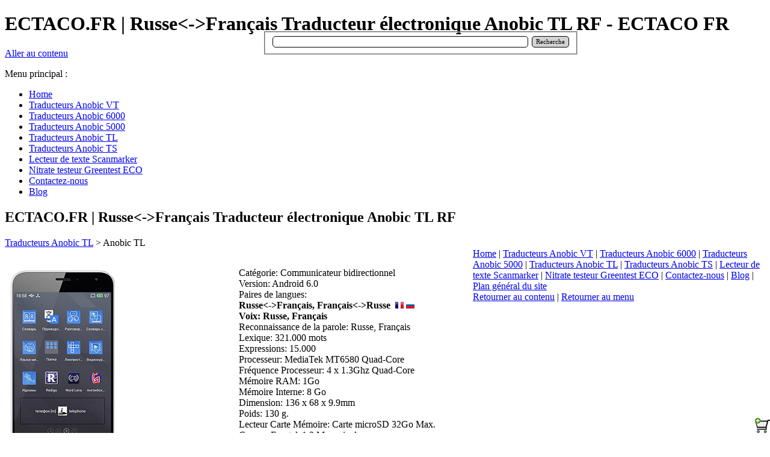

--- FILE ---
content_type: text/html
request_url: http://french.ectaco.cz/russe-francais-traducteur-parlant-anobic-tl-ectaco-rf.html
body_size: 10058
content:
<!DOCTYPE html><!-- HTML5 -->
<html lang="fr-FR" dir="ltr">
	<head>
		<title>ECTACO.FR | Russe&lt;-&gt;Français Traducteur électronique Anobic TL RF - ECTACO FR</title>
		<meta charset="utf-8" />
		<!--[if IE]><meta http-equiv="ImageToolbar" content="False" /><![endif]-->
		<meta name="description" content="Russe&lt;-&gt;Français Traducteur électronique Anobic TL RF." />
		<meta name="keywords" content="russe Traducteur Anobic TL, ectaco, dictionary, translator Anobic TL, electronic translator, french german electronic dictionary, french translator, german french, french english, french russian, translator russian to french, french to russian dictionary Anobic TL, ectaco translator, ectaco french russian, dictionnaire, traducteur, traducteur électronique, dictionnaire électronique français, traducteur french, russe français Anobic TL, français russe, français russe Anobic 6000, translatr allemand au français Anobic 6000, français vers russe Anobic TL, ectaco translator, ectaco français, traducteur electronique francais russe Anobic TL, Traducteur Electronique Vocal‎, oui traducteur 5 langues, russian electronic dictionary, Russian french, translate french to russian, russian voice, dictionnaire électronique russe, russe français, traduire TL français à russe,  polonais voix, electronique bilingue francais allemand, Francais Allemand russe ,  italien, allemand, espagnol, Traducteur électronique ectaco, smartphone Voyage&lt;br /&gt;&lt;br /&gt;" />
		<meta name="author" content="ECTACO Ceska s.r.o." />
		<meta name="generator" content="Incomedia WebSite X5 Professional 11.0.8.31 - www.websitex5.com" />
		<meta name="viewport" content="width=956" />
		<link rel="icon" href="favicon.png" type="image/png" />
		<link rel="stylesheet" type="text/css" href="style/reset.css" media="screen,print" />
		<link rel="stylesheet" type="text/css" href="style/print.css" media="print" />
		<link rel="stylesheet" type="text/css" href="style/style.css" media="screen,print" />
		<link rel="stylesheet" type="text/css" href="style/template.css" media="screen" />
		<link rel="stylesheet" type="text/css" href="style/menu.css" media="screen" />
		<!--[if lte IE 7]><link rel="stylesheet" type="text/css" href="style/ie.css" media="screen" /><![endif]-->
		<link rel="alternate" type="application/rss+xml" title="ECTACO FR" href="x5feedready.php" />
		<link rel="alternate" type="application/rss+xml" title="Français Dictionnaires électroniques ECTACO" href="x5feed.php" />
		<link rel="alternate" type="application/rss+xml" title="Blog ECTACO.FR: Traducteurs électroniques" href="blog/x5feed.php" />
		<link rel="stylesheet" type="text/css" href="pcss/russe-francais-traducteur-parlant-anobic-tl-ectaco-rf.css" media="screen" />
		<script type="text/javascript" src="res/jquery.js?31"></script>
		<script type="text/javascript" src="res/x5engine.js?31"></script>
		<meta name="apple-itunes-app" content="app-id=665879631, app-argument=http://french.ectaco.cz/x5feedready.xml">
		<meta name=Author content="ECTACO s.r.o.,info@ectaco.cz"><meta name=Robots content="all,follow"><meta name="robots" content="index,all">
		<!-- Histats.com  START  (standard)-->
<script type="text/javascript">document.write(unescape("%3Cscript src=%27http://s10.histats.com/js15.js%27 type=%27text/javascript%27%3E%3C/script%3E"));</script>
<a href="http://www.histats.com" target="_blank" title="hit tracker" ><script  type="text/javascript" >
try {Histats.start(1,1378858,4,143,85,17,"00011000");
Histats.track_hits();} catch(err){};
</script></a>
<noscript><a href="http://www.histats.com" target="_blank"><img  src="http://sstatic1.histats.com/0.gif?1378858&101" alt="hit tracker" border="0"></a></noscript>
<!-- Histats.com  END  --> 
	</head>
	<body>
		<div id="imHeaderBg"></div>
		<div id="imFooterBg"></div>
		<div id="imPage">
			<div id="imHeader">
				<h1 class="imHidden">ECTACO.FR | Russe&lt;-&gt;Français Traducteur électronique Anobic TL RF - ECTACO FR</h1>
				
				<div class="search_form" style="position: absolute; top: 52px; left: 437px; width: 505px;"><form id="imSearch_2" action="imsearch.php" method="get" style="white-space: nowrap"><fieldset><input type="text" name="search" value="" style="width: 399px; line-height: 21px; font: normal normal normal 8pt Verdana; color: #000000; background-color: #FFFFFF; background-image: url('res/imsearch.png'); background-position: 2px center; background-repeat: no-repeat; padding: 3px 3px 3px 21px; margin: 0; border: 1px solid #000000; vertical-align: middle; border-top-left-radius: 5px; border-top-right-radius: 5px; border-bottom-left-radius: 5px; border-bottom-right-radius: 5px;" /><span onclick="$('#imSearch_2').submit();" style="height: 21px; font: normal normal normal 8pt Verdana; color: #000000; color: #000000; background-color: #D3D3D3; margin-left: 6px; padding: 3px 6px 3px 6px; border: 1px solid #000000; vertical-align: middle; cursor: pointer; border-top-left-radius: 5px; border-top-right-radius: 5px; border-bottom-left-radius: 5px; border-bottom-right-radius: 5px;">Recherche</span></fieldset></form></div>
				<div id="imSlideshowContent_3" style="position: absolute; top: 168px; left: 18px; width: 488px; height: 145px;"><div id="imFlashContainer_3"></div></div><script type="text/javascript">var imTemplateSlideShow_3_settings = {'target': '#imSlideshowContent_3', 'width': 488, 'height': 145, 'autoplay': true, 'random': false, 'thumbsPosition': 'none', 'disableTouch': true, 'loadingImage': 'res/imLoad.gif', 'showButtons': false, 'backgroundColor': 'transparent', 'bullets': {'show': true,'url': 'gallery/bullets.png','size': 22,'distanceTop': 5,'distanceBottom': 5,'distanceLeft': 5,'distanceRight': 5,'positionY': 'bottom','positionX': 'center'},'media': [{'width': 488,'height': 145,'type': 'image','url': 'gallery/anobic-ectaco-banner-translator01.png','autoplayTime': 5000,'effect': 'squares'},{'width': 488,'height': 145,'type': 'image','url': 'gallery/ecotester-greentest-eco-france.jpg','autoplayTime': 5000,'effect': 'none'},{'width': 488,'height': 145,'type': 'image','url': 'gallery/anglias-francais-traducteur-electronique-anobic-ts.png','autoplayTime': 5000,'effect': 'verticalSlices'},{'width': 488,'height': 145,'type': 'image','url': 'gallery/rocket-languages-banner-671.jpg','autoplayTime': 5000,'effect': 'squares'},{'width': 488,'height': 145,'type': 'image','url': 'gallery/anobic-electronic-translator-ectaco.jpg','autoplayTime': 5000,'effect': 'verticalSlices'},{'width': 488,'height': 145,'type': 'image','url': 'gallery/ectaco-anobic-traducteurs-electroniques-var-21.png','autoplayTime': 5000,'effect': 'scramble'}]}; x5engine.boot.push('x5engine.gallery(imTemplateSlideShow_3_settings)');</script>
				<div onclick=" return x5engine.utils.imPopUpWin('http://french.ectaco.cz', '', -1, -1, true);" onmouseover="x5engine.imTip.Show(this, { text: 'FR', width: 50});" style="position: absolute; top: 43px; left: 17px; width: 35px; height: 35px; cursor: pointer;"></div>
				<div onclick=" return x5engine.utils.imPopUpWin('http://www.ectacoinc.de', '', -1, -1, true);" onmouseover="x5engine.imTip.Show(this, { text: 'DE', width: 50});" style="position: absolute; top: 43px; left: 52px; width: 35px; height: 35px; cursor: pointer;"></div>
				<div onclick=" return x5engine.utils.imPopUpWin('http://ectaco.cz', '', -1, -1, true);" onmouseover="x5engine.imTip.Show(this, { text: 'CZ', width: 50});" style="position: absolute; top: 43px; left: 89px; width: 35px; height: 35px; cursor: pointer;"></div>
				<div onclick=" return x5engine.utils.imPopUpWin('http://www.ectacoinc.pl/', '', -1, -1, true);" onmouseover="x5engine.imTip.Show(this, { text: 'PL', width: 50});" style="position: absolute; top: 43px; left: 160px; width: 35px; height: 35px; cursor: pointer;"></div>
				<div onclick=" return x5engine.utils.imPopUpWin('http://russian.ectaco.cz', '', -1, -1, true);" onmouseover="x5engine.imTip.Show(this, { text: 'RU', width: 50});" style="position: absolute; top: 43px; left: 196px; width: 35px; height: 35px; cursor: pointer;"></div>
				<div onclick=" return x5engine.utils.imPopUpWin('http://www.ectaco.es', '', -1, -1, true);" onmouseover="x5engine.imTip.Show(this, { text: 'ES', width: 50});" style="position: absolute; top: 43px; left: 234px; width: 35px; height: 35px; cursor: pointer;"></div>
				<div onclick=" return x5engine.utils.imPopUpWin('http://www.electronic-dictionaries.com/', '', -1, -1, true);" onmouseover="x5engine.imTip.Show(this, { text: 'EN', width: 50});" style="position: absolute; top: 43px; left: 270px; width: 35px; height: 35px; cursor: pointer;"></div>
				<div onclick=" return x5engine.utils.imPopUpWin('http://www.cz-slovnik.cz/sk-sk/ectaco/', '', -1, -1, true);" onmouseover="x5engine.imTip.Show(this, { text: 'SK', width: 50});" style="position: absolute; top: 43px; left: 307px; width: 35px; height: 35px; cursor: pointer;"></div>
				<div onclick=" return x5engine.utils.imPopUpWin('http://www.scanmarker.it/traduttori-elettronici-anobic.php', '', -1, -1, true);" onmouseover="x5engine.imTip.Show(this, { text: 'IT', width: 50});" style="position: absolute; top: 43px; left: 342px; width: 35px; height: 35px; cursor: pointer;"></div>
				<div onclick=" return x5engine.utils.imPopUpWin('http://portuguese.ectaco.cz/', '', -1, -1, true);" onmouseover="x5engine.imTip.Show(this, { text: 'BR', width: 50});" style="position: absolute; top: 43px; left: 125px; width: 35px; height: 35px; cursor: pointer;"></div>
			</div>
			<a class="imHidden" href="#imGoToCont" title="Aller au menu de navigation">Aller au contenu</a>
			<a id="imGoToMenu"></a><p class="imHidden">Menu principal :</p>
			<div id="imMnMnGraphics"></div>
			<div id="imMnMn" class="auto">
				<ul class="auto">
					<li id="imMnMnNode0">
						<a href="index.html">
							<span class="imMnMnFirstBg">
								<span class="imMnMnTxt"><span class="imMnMnImg"></span><span class="imMnMnTextLabel">Home</span></span>
							</span>
						</a>
					</li><li id="imMnMnNode207">
				<a href="traducteur-parlant-anobic-vt-multi.html" onclick="return x5engine.utils.location('traducteur-parlant-anobic-vt-multi.html', null, false)">		<span class="imMnMnFirstBg">
							<span class="imMnMnTxt"><span class="imMnMnImg"></span><span class="imMnMnTextLabel">Traducteurs Anobic VT</span></span>
						</span>
				</a>	</li><li id="imMnMnNode6">
				<a href="tous-les-produits-traducteur-parlant-anobic-6000-ectaco-fr.php" onclick="return x5engine.utils.location('tous-les-produits-traducteur-parlant-anobic-6000-ectaco-fr.php', null, false)">		<span class="imMnMnFirstBg">
							<span class="imMnMnTxt"><span class="imMnMnImg"></span><span class="imMnMnTextLabel">Traducteurs Anobic 6000</span></span>
						</span>
				</a>	</li><li id="imMnMnNode14">
				<a href="tous-les-produits-traducteur-parlant-anobic-5000-ectaco-fr.php" onclick="return x5engine.utils.location('tous-les-produits-traducteur-parlant-anobic-5000-ectaco-fr.php', null, false)">		<span class="imMnMnFirstBg">
							<span class="imMnMnTxt"><span class="imMnMnImg"></span><span class="imMnMnTextLabel">Traducteurs Anobic 5000</span></span>
						</span>
				</a>	</li><li id="imMnMnNode16" class="imMnMnCurrent">
				<a href="tous-les-produits-traducteur-parlant-anobic-tl-ectaco-fr.php" onclick="return x5engine.utils.location('tous-les-produits-traducteur-parlant-anobic-tl-ectaco-fr.php', null, false)">		<span class="imMnMnFirstBg">
							<span class="imMnMnTxt"><span class="imMnMnImg"></span><span class="imMnMnTextLabel">Traducteurs Anobic TL</span></span>
						</span>
				</a>	</li><li id="imMnMnNode18">
				<a href="tous-les-produits-traducteur-parlant-anobic-ts-ectaco-fr.php" onclick="return x5engine.utils.location('tous-les-produits-traducteur-parlant-anobic-ts-ectaco-fr.php', null, false)">		<span class="imMnMnFirstBg">
							<span class="imMnMnTxt"><span class="imMnMnImg"></span><span class="imMnMnTextLabel">Traducteurs Anobic TS</span></span>
						</span>
				</a>	</li><li id="imMnMnNode29">
				<a href="tous-les-produits-lecteur-de-texte-scanmarker-ectaco-fr.html" onclick="return x5engine.utils.location('tous-les-produits-lecteur-de-texte-scanmarker-ectaco-fr.html', null, false)">		<span class="imMnMnFirstBg">
							<span class="imMnMnTxt"><span class="imMnMnImg"></span><span class="imMnMnTextLabel">Lecteur de texte Scanmarker</span></span>
						</span>
				</a>	</li><li id="imMnMnNode426">
				<a href="tous-les-produits-greentest-eco-nitrate-testeu-ectaco-fr.html" onclick="return x5engine.utils.location('tous-les-produits-greentest-eco-nitrate-testeu-ectaco-fr.html', null, false)">		<span class="imMnMnFirstBg">
							<span class="imMnMnTxt"><span class="imMnMnImg"></span><span class="imMnMnTextLabel">Nitrate testeur Greentest ECO</span></span>
						</span>
				</a>	</li><li id="imMnMnNode135">
						<a href="contactez-nous-ectaco-fr.html">
							<span class="imMnMnFirstBg">
								<span class="imMnMnTxt"><span class="imMnMnImg"></span><span class="imMnMnTextLabel">Contactez-nous</span></span>
							</span>
						</a>
					</li><li id="imMnMnNode303">
				<a href="blog/index.php" target="_blank">		<span class="imMnMnFirstBg">
							<span class="imMnMnTxt"><span class="imMnMnImg"></span><span class="imMnMnTextLabel">Blog</span></span>
						</span>
				</a>	</li>
				</ul>
			</div>
			<div id="imContentGraphics"></div>
			<div id="imContent">
				<a id="imGoToCont"></a>
				<h2 id="imPgTitle">ECTACO.FR | Russe&lt;-&gt;Français Traducteur électronique Anobic TL RF</h2>
				<div id="imBreadcrumb"><a href="tous-les-produits-traducteur-parlant-anobic-tl-ectaco-fr.php" onclick="return x5engine.utils.location('tous-les-produits-traducteur-parlant-anobic-tl-ectaco-fr.php', null, false)">Traducteurs Anobic TL</a> &gt; Anobic TL</div>
				<div style="width: 778px; float: left;">
					<div style="float: left; width: 389px;">
						<div id="imCell_26" class="imGrid[0, 0]"><div id="imCellStyleGraphics_26"></div><div id="imCellStyle_26"><div id="imObjectSocialNetwork_26" style="height: 32px; overflow-y: auto;"><!-- AddThis Button BEGIN -->
						<div class="addthis_toolbox addthis_default_style">
						<a class="addthis_button_preferred_1"></a>
						<a class="addthis_button_preferred_2"></a>
						<a class="addthis_button_preferred_3"></a>
						<a class="addthis_button_preferred_4"></a>
						<a class="addthis_button_compact"></a>
						<a class="addthis_counter addthis_bubble_style"></a>
						</div>
						<script type="text/javascript" src="http://s7.addthis.com/js/300/addthis_widget.js#pubid=incomedia"></script>
						<!-- AddThis Button END --></div></div></div>
					</div>
					<div style="float: left; width: 389px;">
						<div id="imCell_31" class="imGrid[0, 0]"><div id="imCellStyleGraphics_31"></div><div id="imCellStyle_31"><div id="imHTMLObject_31" class="imHTMLObject" style="height: 25px; overflow: auto; text-align: center;"><!-- Google.Google Translate: START -->
						<div id="google_translate_element"></div><script>
						function googleTranslateElementInit() {
						  new google.translate.TranslateElement({
						    pageLanguage: 'auto',
						    autoDisplay: false,
						    layout: google.translate.TranslateElement.InlineLayout.SIMPLE
						  }, 'google_translate_element');
						}
						</script><script src="http://translate.google.com/translate_a/element.js?cb=googleTranslateElementInit"></script>
						<!-- Google.Google Translate: END --></div></div></div>
					</div>
					
				</div>
				<div style="width: 778px; float: left;">
					<div style="float: left; width: 389px;">
						<div style="width: 389px; float: left;">
							<div id="imCell_393" class="imGrid[1, 1]"><div id="imCellStyleGraphics_393"></div><div id="imCellStyle_393"><a href="#" onclick="return x5engine.imShowBox({ swipeImg: 'res/imSwipe.png', closeImg: 'res/imClose.png', loadingImg: 'res/imLoad.gif', effect: 'fade', background: '#C0C0C0', textColor: '#000000', boxColor: '#FFFFFF', startIndex: 0, loadingImg: 'res/imLoad.gif', closeImg: 'res/imClose.png', media:[{type: 'image', url: 'files/anobic-tl-ectaco-tl-2.png', width: 321, height: 600, description: ''}]}, 0, this);" onmouseover="x5engine.imTip.Show(this, { text: 'Russe&amp;lt;-&amp;gt;Français Traducteur électronique Anobic TL RF', width: 180});"><img id="imObjectImage_393" src="images/anobic-tl-ectaco-tl-2_i989l008.png" title="Russe&lt;-&gt;Français Traducteur électronique Anobic TL RF" alt="Russe&lt;-&gt;Français Traducteur électronique Anobic TL RF" height="360" width="193" /></a></div></div>
						</div>
						<div style="width: 389px; float: left;">
							<div id="imCell_67" class="imGrid[2, 2]"><div id="imCellStyleGraphics_67"></div><div id="imCellStyle_67"><div id="imTextObject_67">
								<div class="text-tab-content"  id="imTextObject_67_tab0" style="text-align: left;">
									<div class="text-inner">
										<p style="text-align: left;"><span class="fs20"><span class="ff0 cf0"><a href="#" onclick="return false;" onmouseover="x5engine.imTip.Show(this, { text: 'Ajouter au panier', width: 180});" class="imAbbr imCssLink inline-block"><img src="images/add-to-fr4.jpg"  title="" alt="" style="width:174px; height: 41px;" /></a></span></span><span class="ff1 fs20"><br /></span></p>
									</div>
								</div>
							
							</div>
							</div></div>
						</div>
						<div style="width: 389px; float: left;">
							<div id="imCell_68" class="imGrid[3, 3]"><div id="imCellStyleGraphics_68"></div><div id="imCellStyle_68">
							<div id="imProductList_68">
								<div itemscope itemtype="http://schema.org/Product" class="imProductListCont imOddProduct imLastRow imLastCol">
									<meta itemprop="name" content="Anobic TL RF (No: ECRF 500052)">
									<div class="imProductListImage" style="height:75px; line-height:75px;">
										<img src="images/anobic-tl-ectaco-tl-1_thumb.jpg" width="40" height="75" alt="Anobic TL RF (No: ECRF 500052)" title="Anobic TL RF (No: ECRF 500052)"/>
									</div>
									<meta itemprop="image" content="images/anobic-tl-ectaco-tl-1_thumb.jpg" >
									<div itemprop="offers" itemscope itemtype="http://schema.org/Offer" class="imProductListText">
										<div class="height-2 overflow-controller">
										<h4 itemprop="name">Anobic TL RF (No: ECRF 500052)</h4>
											<p itemprop="description">Russe<->Français Traducteur électronique Anobic TL RF</p>
										</div>
										<div class="product-availability">
											<link itemprop="availability" href="http://schema.org/InStock" />
											<span style="vertical-align: middle; display: inline-block; width: 22px; height: 22px; background-image: url('cart/images/cart-available.png'); background-position: 0 0;"></span>
							Disponibilité immédiate			</div>
										<span class="imProductListPrice" data-includevat="true" itemscope itemprop="priceSpecification" itemtype="http://schema.org/PriceSpecification">
											<span id="product_68law8949a_fullprice">349.00 €</span>
											<meta itemprop="valueAddedTaxIncluded" content="true">
											<meta itemprop="priceCurrency" content="EUR">
										</span>
										<meta itemprop="price" content="349.00">
										<img style="cursor: pointer; position: absolute; bottom: 0; right:0;" width="25" height="25" src="cart/images/cart-add.png" onclick="x5engine.cart.ui.addToCart('law8949a', $('#product_68law8949a_qty').val(), $('#product_68law8949a_opt').val(), $('#product_68law8949a_subopt').val(), true);" alt="Ajouter" title="Ajouter" />
										<input type="text" id="product_68law8949a_qty" value="1" style="right: 30px;" />
									</div>
								</div>
							</div></div></div>
						</div>
						
					</div>
					<div style="float: left; width: 389px;">
						<div id="imCell_65" class="imGrid[1, 3]"><div id="imCellStyleGraphics_65"></div><div id="imCellStyle_65"><div id="imTextObject_65">
							<div class="text-tab-content"  id="imTextObject_65_tab0" style="text-align: left;">
								<div class="text-inner">
									<div>Catégorie: Communicateur bidirectionnel&nbsp;</div><div>Version:&nbsp;Android 6.0<br>Paires de langues:&nbsp;<b><br><span class="fs13">Russe</span>&lt;-&gt;Français, Français&lt;-&gt;<span class="fs13">Russe</span></b><b class="fs13">&nbsp;</b><span class="fs13">&nbsp;</span><img src="images/fr.png"  title="" alt="" style="width:14px; height: 11px;" /><span class="fs13">&nbsp;</span><img src="images/ru_xxt2q6t3.png"  title="" alt="" style="width:14px; height: 11px;" /><br><b>Voix: Russe</b><b class="fs13">, Français&nbsp;</b></div><div><span class="fs13">Reconnaissance de la parole: Russe</span><span class="fs13">, Français&nbsp;</span></div><div><span class="fs13">Lexique:&nbsp;321.000 mots&nbsp;</span></div><div><div>Expressions: 15.000&nbsp;</div><div><div>Processeur:&nbsp;MediaTek MT6580 Quad-Core</div><div>Fréquence Processeur:&nbsp;4 x 1.3Ghz Quad-Core</div><div>Mémoire RAM:&nbsp;1Go</div><div>Mémoire Interne:&nbsp;8 Go</div><div>Dimension:&nbsp;136 x 68 x 9.9mm</div><div>Poids: 130 g.<br></div><div>Lecteur Carte Mémoire:&nbsp;Carte microSD 32Go Max.</div><div>Camera Frontale1.3 Megapixels</div><div>Camera Dorsale:&nbsp;5 Megapixels</div><div>Ecran Taille:&nbsp;4.5 pouces</div><div>Résolution d'Ecran:&nbsp;854x480 pixels</div><div>Type d'Ecran:&nbsp;Capacitif,&nbsp;Technologie IPS</div><div>Dual-SIM:Oui<br></div><div>WiFi Standard:&nbsp;802.11ac 5G WiFi</div><div>2G: GSM 850/900/1800 /1900&nbsp;MHz</div><div>3G: WCDMA 900/1900/2100MHz</div><div>GPS Type:&nbsp;Intégré</div><div>Bluetooth:&nbsp;Bluetooth v 4.0<br></div><div>Batterie Capacité: 1800&nbsp;mAh<br></div><div><br></div><div style="text-align: justify;">Prix:&nbsp;<b><span class="cf1">€ 349,00</span></b></div></div></div>
								</div>
							</div>
						
						</div>
						</div></div>
					</div>
					
				</div>
				<div style="width: 778px; float: left;">
					<div id="imCell_322" class="imGrid[4, 4]"><div id="imCellStyleGraphics_322"></div><div id="imCellStyle_322"><div id="imTableObject_322">
						<div class="text-tab-content"  id="imTableObject_322_tab0" style="text-align: left;">
							<div class="text-inner">
								<table data-minrequestedwidth="763" data-computedwidth="763" style="width: 763px;"> 	<tbody><tr> 		<td style="width: 755px; height: 56px;" class="imVt"><p style="text-align: left;"><span class="fs21 cf1 ff1"><b>Galerie</b></span></p><p style="text-align: left;"><span class="fs21 cf1 ff1"><b>__________________________________________________</b></span></p></td> 	</tr> 	 </tbody></table>
							</div>
						</div>
					
					</div>
					</div></div>
				</div>
				<div style="width: 778px; float: left;">
					<div id="imCell_392" class="imGrid[5, 5]"><div id="imCellStyleGraphics_392"></div><div id="imCellStyle_392"><script type="text/javascript">var showbox_392 = {background: "#C0C0C0", textColor: "#000000", boxColor: "#FFFFFF", startIndex: 0, loadingImg: "res/imLoad.gif", closeImg: "res/imClose.png", media:[{type: "image", url: "gallery/Anobic_5000_big.jpg", width: 546, height: 600, description: "Traducteur électronique Anobic 5000", "effect": "none"},{type: "image", url: "gallery/anobic-5000-ectaco-1.jpg", width: 800, height: 600, description: "Traducteur électronique Anobic 5000", "effect": "none"},{type: "image", url: "gallery/anobic-5000-ectaco-7.jpg", width: 800, height: 568, description: "Traducteur électronique Anobic 5000", "effect": "none"},{type: "image", url: "gallery/anobic-5000-ectaco-16-2.jpg", width: 618, height: 600, description: "Traducteur électronique Anobic 5000 Deluxe", "effect": "none"},{type: "image", url: "gallery/prekladac-anobic-ectaco-5000-black.jpg", width: 700, height: 600, description: "Traducteur électronique Anobic 5000", "effect": "none"},{type: "image", url: "gallery/anobic-5000-ectacoinc-pl.jpg", width: 337, height: 600, description: "Traducteur électronique Anobic 5000", "effect": "none"},{type: "image", url: "gallery/anobic-5000-ectacoinc-pl-1.jpg", width: 337, height: 600, description: "Traducteur électronique Anobic 5000", "effect": "none"},{type: "image", url: "gallery/prekladac-ectaco-anobic-5000-oranz-2.jpg", width: 734, height: 600, description: "Traducteur électronique Anobic 5000", "effect": "none"}]};</script><div id="imObjectGallery_392"><div class="imLeftArrow" style="background-image: none; cursor: auto;"></div><div class="imGlContent"><div class="imRunner">
						<a href="gallery/Anobic_5000_big.jpg" onclick="return x5engine.imShowBox(showbox_392, 0, this)"><img style="display: block; float: left;" src="gallery/Anobic_5000_big_thumb.png" width="88" height="88" alt=""/></a>
						<a href="gallery/anobic-5000-ectaco-1.jpg" onclick="return x5engine.imShowBox(showbox_392, 1, this)"><img style="display: block; float: left;" src="gallery/anobic-5000-ectaco-1_thumb.png" width="88" height="88" alt=""/></a>
						<a href="gallery/anobic-5000-ectaco-7.jpg" onclick="return x5engine.imShowBox(showbox_392, 2, this)"><img style="display: block; float: left;" src="gallery/anobic-5000-ectaco-7_thumb.png" width="88" height="88" alt=""/></a>
						<a href="gallery/anobic-5000-ectaco-16-2.jpg" onclick="return x5engine.imShowBox(showbox_392, 3, this)"><img style="display: block; float: left;" src="gallery/anobic-5000-ectaco-16-2_thumb.png" width="88" height="88" alt=""/></a>
						<a href="gallery/prekladac-anobic-ectaco-5000-black.jpg" onclick="return x5engine.imShowBox(showbox_392, 4, this)"><img style="display: block; float: left;" src="gallery/prekladac-anobic-ectaco-5000-black_thumb.png" width="88" height="88" alt=""/></a>
						<a href="gallery/anobic-5000-ectacoinc-pl.jpg" onclick="return x5engine.imShowBox(showbox_392, 5, this)"><img style="display: block; float: left;" src="gallery/anobic-5000-ectacoinc-pl_thumb.png" width="88" height="88" alt=""/></a>
						<a href="gallery/anobic-5000-ectacoinc-pl-1.jpg" onclick="return x5engine.imShowBox(showbox_392, 6, this)"><img style="display: block; float: left;" src="gallery/anobic-5000-ectacoinc-pl-1_thumb.png" width="88" height="88" alt=""/></a>
						<a href="gallery/prekladac-ectaco-anobic-5000-oranz-2.jpg" onclick="return x5engine.imShowBox(showbox_392, 7, this)"><img style="display: block; float: left;" src="gallery/prekladac-ectaco-anobic-5000-oranz-2_thumb.png" width="88" height="88" alt=""/></a>
					</div></div><div class="imRightArrow" style="background-image: none; cursor: auto;"></div></div>
					</div></div>
				</div>
				<div style="width: 778px; float: left;">
					<div id="imCell_323" class="imGrid[6, 6]"><div id="imCellStyleGraphics_323"></div><div id="imCellStyle_323"><div id="imTableObject_323">
						<div class="text-tab-content"  id="imTableObject_323_tab0" style="text-align: left;">
							<div class="text-inner">
								<table data-minrequestedwidth="763" data-computedwidth="763" style="width: 763px;"> 	<tbody><tr> 		<td style="width: 755px; height: 56px;" class="imVt"><p style="text-align: left;"><span class="fs21 cf1 ff1"><b>Description</b></span></p><p style="text-align: left;"><span class="fs21 cf1 ff1"><b>__________________________________________________</b></span></p></td> 	</tr> 	 </tbody></table>
							</div>
						</div>
					
					</div>
					</div></div>
				</div>
				<div style="width: 778px; float: left;">
					<div id="imCell_320" class="imGrid[7, 7]"><div id="imCellStyleGraphics_320"></div><div id="imCellStyle_320"><div id="imTextObject_320">
						<div class="text-tab-content"  id="imTextObject_320_tab0" style="text-align: left;">
							<div class="text-inner">
								<p style="text-align: justify;"></p><div><div>Tout traduire. Tels ont été les termes utilisés lors de la conception du Anobic TL RF. Ses concepteurs ont créé le traducteur électronique vocal r<span class="fs13">usse</span>&nbsp;&lt;-&gt; français et le système d’apprentissage linguistique Android le plus performant au monde !<br></div><div><br></div><div>Vous pouvez désormais énoncer librement ce que vous souhaitez et être compris. Un périphérique de poche suffisamment performant pour traduire ce que vous souhaitez, à l’endroit et au moment opportun. Il est le fruit de 28 années de recherche et de développement.</div><div><br></div><div>L'appareil Anobic<span class="fs13">&nbsp;</span><span class="fs13">TL RF&nbsp;</span>russe<span class="fs13">&nbsp;&lt;-&gt; français, l’unité la plus évoluée que nous ayons jamais créée, conserve cependant une interface conviviale, un écran tactile. Élégant et léger , il tient dans votre poche. Son écran LCD 4,5" lumineux offre une qualité d’affichage incroyable.</span><br></div><div><br></div><div><b>Traduction Vocale.</b></div><div><br></div><div>Vous vous êtes exprimé, nous avons écouté. En réponse à la forte demande en périphérique à reconnaissance vocale autonome, nous avons développé Anobic&nbsp;<span class="fs13">TL RF,</span><span class="fs13">&nbsp; fruit de nombreuses années de recherche et de développement. Vous pouvez finalement parler au périphérique en anglais ou en tout autre langue pour qu’il traduise ce que vous venez d’énoncer en français et vice-versa. Des réunions avec votre conseil de direction en France à vos rencontres avec la fille de vos rêves, Anobic</span><span class="fs13">&nbsp;</span><span class="fs13">TL RF</span><span class="fs13">&nbsp;</span><span class="fs13">r</span><span class="fs13">usse</span><span class="fs13">&nbsp;&lt;-&gt; français ne limite pas simplement les obstacles linguistiques, il les élimine.</span></div><div><br></div><div><img src="images/mt_lang_select.png"  title="" alt="" style="width:259px; height: 460px;" class="fright" /></div><div><b>Traducteur de Texte Complet.</b></div><div><br></div><div>Il vous suffit de saisir la phrase souhaitée et de la traduire de manière bidirectionnelle d’un simple appui sur un bouton ! Notre système de traduction exclusif prononce également tout pour vous en anglais ou en français en s’appuyant sur les technologies de synthèse vocale les plus récentes.</div><div><br></div><div>APPRENTISSAGE LINGUISTIQUE, DICTIONNAIRE ET GUIDES DE CONVERSATION</div><div><br></div><div><div>Ce que nous faisons de mieux, entièrement préchargé. Vous bénéficiez du russe &lt;-&gt; français, du guide de conversation audio russe&lt;-&gt; français, et bien plus encore, prêts à l’emploi.</div></div><div><br></div><div><ul><li><div class="fs13"><b><b><div style="display: inline !important;">Multilingue traducteur vocal</div></b>&nbsp;Anobic.</b></div></li></ul></div><div><br></div></div><div><img src="images/70_translate.png"  title="" alt="" style="width:70px; height: 70px;" class="fleft" /><span class="fs13">Le fonctionnement de&nbsp;</span><span class="fs13">Multilingue traducteur vocal Anobic</span>&nbsp;est très simple. Choisissez deux langues, parlez dans le micro et l’application traduira immédiatement vos propos.&nbsp;Le fonctionnement de&nbsp;<b class="fs13">&nbsp;</b><span class="fs13">Traducteur</span><span class="fs13">&nbsp;Anobic TL est très simple. Choisissez deux langues, parlez dans le micro et l’application traduira immédiatement vos propos.&nbsp;</span><span class="fs13">Fonctionne en mode&nbsp;</span><span class="fs13">on/off line.</span><br></div><div>&nbsp;</div><div><ul><li><b class="fs13">Dictionnaire Anobic</b>.</li></ul><br></div><div><img src="images/70_dict.png"  title="" alt="" style="width:70px; height: 70px;" class="fleft" /><span class="fs13">Base de données de vocabulaire bidirectionnelle complète&nbsp;</span><span class="fs13">russe</span><span class="fs13">&nbsp;&lt;-&gt; français contenant plus de 321,000 mots/expressions.&nbsp;</span><br></div><div><span class="fs13">&nbsp;- Traductions complètes d’expressions, genre, commentaires et exemples.</span></div><div><span class="fs13">&nbsp;-</span><span class="fs13">&nbsp;</span>Fonctionnalité de synthèse vocale (TTS) évoluée.</div><div><span class="fs13">&nbsp;-</span><span class="fs13">&nbsp;</span>Prononciation fluide par voix humaine des mots russe<span class="fs13">d</span><span class="fs13">&nbsp;et français.</span><br></div><div><span class="fs13">&nbsp;-</span><span class="fs13">&nbsp;</span>Options d'affichage multilingues.</div><div><span class="fs13">&nbsp;-</span><span class="fs13">&nbsp;</span>Copie et traduction rapides (traduit un mot sélectionné dans une autre application d'un seul clic).</div><div><span class="fs13">&nbsp;-</span><span class="fs13">&nbsp;</span>La recherche de ligne de saisie trouve tous les mots correspondant à la séquence de symboles saisie.</div><div><span class="fs13">&nbsp;-</span><span class="fs13">&nbsp;</span>Fonction d'historique permettant d'afficher et de sélectionner des mots précédemment saisis.</div><div><br></div><div><ul><li><b>Guide de conversation</b><br></li></ul></div><div><br></div><div><img src="images/70_talk.png"  title="" alt="" style="width:70px; height: 70px;" class="fleft" /><div>Un guide de conversation complet, avec fonction vocale, vous permet de disposer de tous les mots et phrases pour communiquer dans presque toutes les situations. Classé par thème pour une navigation facile, il comprend 15 000 phrases pour vous exprimer sans limite. Il suffit de choisir une catégorie, d'appuyer sur le bouton et le traducteur prononcera la phrase couramment dans la langue de votre choix.&nbsp;</div></div><div><br></div><div><ul><li><font size="2"><span style="line-height: 20px;"><b>Dictionnaire illustré.&nbsp;</b><br></span></font></li></ul></div><div><br></div><div><img src="images/70_pictdict.png"  title="" alt="" style="width:70px; height: 70px;" class="fleft" /><span class="fs13">Dictionnaire visuel vocal avec prononciation de tous les mots.</span></div><div><br></div><div><br></div><div>&nbsp;<br></div><div><br></div><div><ul><li><span class="fs13"><b>Multilingue dictionnaire de 180 langues.</b></span><br></li></ul></div><div><br></div><div><img src="images/70_ut.png"  title="" alt="" style="width:70px; height: 70px;" class="fleft" /><span class="fs13">Traduction des mots de toutes langues.</span></div><div><br></div><div>&nbsp;<br></div><div><br></div><div><br></div><div><ul><li><span class="fs13"><b>Cours de formation.</b></span><br></li></ul></div><div><br></div><div><img src="images/70_teacher.png"  title="" alt="" style="width:70px; height: 70px;" class="fleft" /><span class="fs13">Les cours sont entièrement interactifs et reproduisent des interactions réalistes. Cette application vous immerge dans la langue et vous permet de progresser à votre propre rythme.&nbsp;</span><span class="fs13">C'est en effet l'une des méthodes les plus efficaces, grâce à l'utilisation de modules de reconnaissance vocale et de leçons qui vous guideront progressivement d'un niveau débutant à un niveau avancé.</span></div><div><br></div><div><ul><li><div class="fs13"><b><b><div style="display: inline !important;">Proverbes</div></b>.</b></div></li></ul></div><div><br></div><div><img src="images/70_idioms_2.png"  title="" alt="" style="width:70px; height: 70px;" class="fleft" /><span class="fs13">Proverbes et dictons en anglais, finnois, français, allemand, italien, portugais, polonais, tchèque et d'autres langues&nbsp;</span><span class="fs13">la prononciation.</span></div><div><br></div><div><br></div><div><br></div><div><ul><li><span class="fs13"><b>Linguistique de mots croisés.</b></span><br></li></ul></div><div><br></div><div><img src="images/70_cross.png"  title="" alt="" style="width:70px; height: 70px;" /></div><div><br></div><div><ul><li><span class="fs13"><b>Duolingo.</b></span><br></li></ul></div><div><br></div><div><img src="images/duolingvo.png"  title="" alt="" style="width:69px; height: 74px;" class="fleft" /><span class="fs13">Apprendre avec Duolingo est amusant et addictif. Gagne des points avec tes bonnes réponses, entraîne-toi en mode contre-la-montre, et passe au niveau supérieur. Nos leçons sont à la fois courtes et efficaces, et nous avons la preuve que ça marche.</span><br></div><div><br></div><div><br></div><div><ul><li><span class="fs13"><b>Yandex.Translate</b></span><br></li></ul></div><div><br></div><div><img src="images/yandex-translator.png"  title="" alt="" style="width:71px; height: 71px;" class="fleft" />Traduisez entre n'importe quelle paire des 80 langues lorsque vous êtes en ligne.</div><div><br></div><div><br></div><div><br></div><div><br></div><div><ul><li><span class="fs13"><b>WiFi Map</b></span><br></li></ul></div><div><br></div><div><img src="images/wifimaps.png"  title="" alt="" style="width:68px; height: 68px;" class="fleft" /><span class="fs13">Connectes-toi aux réseaux Wi-Fi à proximité avec le bon mot de passe.   Si tu es une de ces personnes qui demandent toujours le mot de passe Wi-Fi lorsqu'elle entres dans un bar, un restaurant, un hôtel ou chez un ami, eh bien WiFi Map est une application que tu devrais installer sur ton appareil, et ne jamais supprimer. Avec celle-ci tu peux te connecter sur internet peu importe où tu es, grâce au réseau social qu'il propose.</span></div><div><br></div><div><div><b>Colis comprenant:</b></div><div><b><br></b></div><div><ul></ul><ul><li><span class="fs13">Anobic TL (DX3)</span></li><li><span class="fs13">Chargeur</span></li><li><span class="fs13">Câble USB</span></li><li><span class="fs13">Manuel d'utilisation</span></li></ul></div></div><p></p>
							</div>
						</div>
					
					</div>
					</div></div>
				</div>
				<div style="width: 778px; float: left;">
					<div id="imCell_385" class="imGrid[8, 8]"><div id="imCellStyleGraphics_385"></div><div id="imCellStyle_385"><div id="imTableObject_385">
						<div class="text-tab-content"  id="imTableObject_385_tab0" style="text-align: left;">
							<div class="text-inner">
								<table data-minrequestedwidth="764" data-computedwidth="764" style="width: 764px;"> 	<tbody><tr> 		<td style="width: 756px; height: 53px;" class="imVt"><p style="text-align: left;"><span style="line-height: 25px;" class="ff1"><b><span class="fs19 cf1">ECTACO A</span><span class="fs14 cf1">ds - T</span></b></span><b class="fs14 cf1">raducteur électronique&nbsp;<span style="line-height: 25px;">Anobic 6000</span></b><br></p><p style="text-align: left;"><b><span class="fs19 cf1 ff1">______________________________________________________</span></b></p></td> 	</tr> 	 </tbody></table>
							</div>
						</div>
					
					</div>
					</div></div>
				</div>
				<div style="width: 778px; float: left;">
					<div id="imCell_386" class="imGrid[9, 9]"><div id="imCellStyleGraphics_386"></div><div id="imCellStyle_386"><a href="tous-les-produits-traducteur-parlant-anobic-6000-ectaco-fr.php" target="_blank" onmouseover="x5engine.imTip.Show(this, { text: 'ECTACO SpeechGuard TLX ', width: 180});"><img id="imObjectImage_386" src="images/ectaco-anobic-traducteurs-electroniques-var-1_6u0b35jv.png" title="Traducteur électronique Anobic 6000." alt="Traducteur électronique Anobic 6000." height="175" width="766" /></a><script type="text/javascript">x5engine.boot.push(function () { x5engine.imagefx.border('#imObjectImage_386', '#408080', 1); });</script></div></div>
				</div>
				<div style="width: 778px; float: left;">
					<div id="imCell_387" class="imGrid[10, 10]"><div id="imCellStyleGraphics_387"></div><div id="imCellStyle_387"><div id="imTextObject_387">
						<div class="text-tab-content"  id="imTextObject_387_tab0" style="text-align: left;">
							<div class="text-inner">
								<p style="text-align: center;"><span class="fs11 cf1 ff1"><br>Traducteur électronique: </span><span class="fs11 cf1 ff1">| <a href="http://www.cz-slovnik.cz" target="_blank" onmouseover="x5engine.imTip.Show(this, { text: 'Tchèque dictionnaires électroniques', width: 180});" class="imCssLink">Tchèque</a> |</span><span class="fs11 cf1 ff1"> </span><span class="fs11 cf1 ff1"><a href="http://www.ectacoinc.de" target="_blank" onmouseover="x5engine.imTip.Show(this, { text: 'Dictionnaire électronique allemand', width: 180});" class="imCssLink">Allemand</a> </span><span class="fs11 cf1 ff1">|</span><span class="fs11 cf1 ff1"> <a href="http://www.cz-slovnik.cz/sk-sk/ectaco/" target="_blank" onmouseover="x5engine.imTip.Show(this, { text: 'Slovaque dictionnaires électroniques', width: 180});" class="imCssLink">Slovaque</a> |&nbsp;<a href="http://www.ectaco.es" target="_blank" onmouseover="x5engine.imTip.Show(this, { text: 'Espagnol Dictionnaire électronique', width: 180});" class="imCssLink">E<span class="ff1">spagnol</span></a> | <a href="http://russian.ectaco.cz/" target="_blank" onmouseover="x5engine.imTip.Show(this, { text: 'Russe Dictionnaire électronique', width: 180});" class="imCssLink">R<span class="ff1">usse</span></a> | <a href="http://www.ectacoinc.pl" target="_blank" onmouseover="x5engine.imTip.Show(this, { text: 'Polonais dictionnaires électroniques', width: 180});" class="imCssLink">Pologne</a> | <a href="http://www.ectacoinc.co.uk" target="_blank" onmouseover="x5engine.imTip.Show(this, { text: 'Dictionnaire électronique UK', width: 180});" class="imCssLink">Royaume-Uni</a> | <a href="http://portuguese.ectaco.cz" target="_blank" onmouseover="x5engine.imTip.Show(this, { text: 'Portugais dictionnaires électroniques', width: 180});" class="imCssLink">Portugal</a> |&nbsp;</span><a href="javascript:window.print()" onmouseover="x5engine.imTip.Show(this, { text: 'Print', width: 180});" class="imCssLink inline-block"><img src="images/print-page.png"  title="" alt="" style="width:29px; height: 24px;" /></a><br></p><p style="text-align: center;"><br></p>
							</div>
						</div>
					
					</div>
					</div></div>
				</div>
				
				<div id="imFooPad" style="height: 0px; float: left;">&nbsp;</div><div id="imBtMn"><a href="index.html">Home</a> | <a href="traducteur-parlant-anobic-vt-multi.html" onclick="return x5engine.utils.location('traducteur-parlant-anobic-vt-multi.html', null, false)">Traducteurs Anobic VT</a> | <a href="tous-les-produits-traducteur-parlant-anobic-6000-ectaco-fr.php" onclick="return x5engine.utils.location('tous-les-produits-traducteur-parlant-anobic-6000-ectaco-fr.php', null, false)">Traducteurs Anobic 6000</a> | <a href="tous-les-produits-traducteur-parlant-anobic-5000-ectaco-fr.php" onclick="return x5engine.utils.location('tous-les-produits-traducteur-parlant-anobic-5000-ectaco-fr.php', null, false)">Traducteurs Anobic 5000</a> | <a href="tous-les-produits-traducteur-parlant-anobic-tl-ectaco-fr.php" onclick="return x5engine.utils.location('tous-les-produits-traducteur-parlant-anobic-tl-ectaco-fr.php', null, false)">Traducteurs Anobic TL</a> | <a href="tous-les-produits-traducteur-parlant-anobic-ts-ectaco-fr.php" onclick="return x5engine.utils.location('tous-les-produits-traducteur-parlant-anobic-ts-ectaco-fr.php', null, false)">Traducteurs Anobic TS</a> | <a href="tous-les-produits-lecteur-de-texte-scanmarker-ectaco-fr.html" onclick="return x5engine.utils.location('tous-les-produits-lecteur-de-texte-scanmarker-ectaco-fr.html', null, false)">Lecteur de texte Scanmarker</a> | <a href="tous-les-produits-greentest-eco-nitrate-testeu-ectaco-fr.html" onclick="return x5engine.utils.location('tous-les-produits-greentest-eco-nitrate-testeu-ectaco-fr.html', null, false)">Nitrate testeur Greentest ECO</a> | <a href="contactez-nous-ectaco-fr.html">Contactez-nous</a> | <a href="blog/index.php" target="_blank">Blog</a> | <a href="imsitemap.html">Plan général du site</a></div>
				<div class="imClear"></div>
			</div>
			<div id="imFooter">
				
				<div onclick=" return x5engine.utils.imPopUpWin('http://www.ectaco.cz/', '', -1, -1, true);" style="position: absolute; top: 158px; left: 237px; width: 483px; height: 25px; cursor: pointer;"></div>
				<div onclick="x5engine.utils.location('index.html', null, false); return false;" style="position: absolute; top: 0px; left: 0px; width: 21px; height: 21px; cursor: pointer;"></div>
				<div onclick=" return x5engine.utils.imPopUpWin('http://www.ectaco.fr/contactez-nous-ectaco-fr.html', '', -1, -1, true);" onmouseover="x5engine.imTip.Show(this, { text: 'Formulaire retour d\'information client ', width: 180});" style="position: absolute; top: 70px; left: 641px; width: 286px; height: 25px; cursor: pointer;"></div>
				<div onclick="x5engine.utils.emailTo('142412','zco.ctao@ecfin','',''); return false;" style="position: absolute; top: 72px; left: 201px; width: 175px; height: 25px; cursor: pointer;"></div>
			</div>
		</div>
		<span class="imHidden"><a href="#imGoToCont" title="Relire le contenu de la page">Retourner au contenu</a> | <a href="#imGoToMenu" title="Naviguer encore dans le site">Retourner au menu</a></span>
		<script type="text/javascript" src="cart/x5cart.js?31_636630876731793575"></script>

		<noscript class="imNoScript"><div class="alert alert-red">Pour utiliser ce site vous devez activer JavaScript</div></noscript>
	</body>
</html>


--- FILE ---
content_type: application/javascript
request_url: http://french.ectaco.cz/cart/x5cart.js?31_636630876731793575
body_size: 9874
content:
var x5CartData = {
	// General Cart Settings
	'settings': {
		'indexpage': 'cart/index.html',
		'continue_shopping_page': 'http://french.ectaco.cz/index.html',
		'vat': 0.21,
		'vattype': 'included', // included|excluded|none
		'currency': '€',
		'currency_id': 'EUR',
		'showShipmentFields': true,
		'cartCookie': 'x5CartProducts55g4vg36kf1w81fh',
		'formCookie': 'x5CartForm55g4vg36kf1w81fh',
		'currency_format': '#,###.@@[C]',
		'order_no_format': '[yy][mm][dd]-[A-Z][A-Z][0-9][0-9]',
		'formAutocomplete': true,
		'formValidation': 'tip',
		'remove_from_cart_icon': 'cart/images/cart-remove.png',
		'add_to_cart_icon': 'cart/images/cart-add.png',
		'minimumAmount': 0,
		'currencies': [{ "value": "ALL", "text": "Albania, Leke, Lek" }, { "value": "USD", "text": "United States of America, Dollars, $" }, { "value": "AFN", "text": "Afghanistan, Afghanis, ؋" }, { "value": "ARS", "text": "Argentina, Pesos, $" }, { "value": "AUD", "text": "Australia, Dollars, $" }, { "value": "BGN", "text": "Bulgarian, Lev, лв" }, { "value": "BRL", "text": "Brazil, Reais, R$" }, { "value": "GBP", "text": "United Kingdom, Pounds, £" }, { "value": "BND", "text": "Brunei Darussalam, Dollars, $" }, { "value": "CAD", "text": "Canada, Dollars, $" }, { "value": "CNY", "text": "China, Yuan Renminbi, ¥" }, { "value": "HRK", "text": "Croatia, Kuna, ₡" }, { "value": "CZK", "text": "Czech Republic, Koruny, Kč" }, { "value": "DKK", "text": "Denmark, Kroner, kr" }, { "value": "EGP", "text": "Egypt, Pounds, £" }, { "value": "EUR", "text": "Euro, €" }, { "value": "GTQ", "text": "Guatemala, Quetzales, Q" }, { "value": "HKD", "text": "Hong Kong, Dollars, $" }, { "value": "HUF", "text": "Hungary, Forint, Ft" }, { "value": "ISK", "text": "Iceland, Kronur, kr" }, { "value": "INR", "text": "India, Rupees, Rs" }, { "value": "IDR", "text": "Indonesia, Rupiahs, Rp" }, { "value": "IRR", "text": "Iran, Rials, ﷼" }, { "value": "ILS", "text": "Israel, New Shekels, ₪" }, { "value": "JPY", "text": "Japan, Yen, ¥" }, { "value": "KZT", "text": "Kazakhstan, Tenge, лв" }, { "value": "KPW", "text": "Korea (North), Won, ₩" }, { "value": "KRW", "text": "Korea (South), Won, ₩" }, { "value": "LVL", "text": "Latvia, Lati, Ls" }, { "value": "LTL", "text": "Lithuania, Litai, Lt" }, { "value": "MYR", "text": "Malaysia, Ringgits, RM" }, { "value": "MXN", "text": "Mexico, Pesos, $" }, { "value": "NZD", "text": "New Zealand, Dollars, $" }, { "value": "NOK", "text": "Norway, Kroner, kr" }, { "value": "OMR", "text": "Oman, Rials, ﷼" }, { "value": "PLN", "text": "Poland, Zlotych, zł" }, { "value": "QAR", "text": "Qatar, Rials, ﷼" }, { "value": "RON", "text": "Romania, New Lei, lei" }, { "value": "RUB", "text": "Russia, Rubles, руб" }, { "value": "SAR", "text": "Saudi Arabia, Riyals, ﷼" }, { "value": "RSD", "text": "Serbia, Dinars, Дин." }, { "value": "SGD", "text": "Singapore, Dollars, $" }, { "value": "ZAR", "text": "South Africa, Rand, R" }, { "value": "SEK", "text": "Sweden, Kronor, kr" }, { "value": "CHF", "text": "Switzerland, Francs, CHF" }, { "value": "TWD", "text": "Taiwan, New Dollars, NT$" }, { "value": "THB", "text": "Thailand, Baht, ฿" }, { "value": "TTD", "text": "Trinidad and Tobago, Dollars, TT$" }, { "value": "TRY", "text": "Turkey, Lira, ₺" }, { "value": "UAH", "text": "Ukraine, Hryvnia, ₴" }]
	},

	// Cart Products
	'products': {
		'48fhc01m': {
			'id': '48fhc01m',
			'id_user': 'Scanmarker Air Bluetooth. (No: ECFR 30059SA)',
			'name': 'Scanmarker Air Bluetooth. (No: ECFR 30059SA)',
			'category': 'o8t0tp4q',
			'description': 'Lecteur de texte Scanmarker Air Bluetooth.',
			'price': 107.3966942,
			'avail': 'available',
			'images': ['images/1-scanmarker-air-lite.jpg'],
			'vattype': 'included', // included|excluded|none
			'vat': 0.21,
			'weight': 0
		},
		'7up77vl6': {
			'id': '7up77vl6',
			'id_user': 'Scanmarker. (No: ECFR 30059S0)',
			'name': 'Scanmarker. (No: ECFR 30059S0)',
			'category': 'o8t0tp4q',
			'description': 'Lecteur de texte Scanmarker.',
			'price': 95,
			'avail': 'available',
			'images': ['images/2-scanmarker-front.png'],
			'vattype': 'included', // included|excluded|none
			'vat': 0.21,
			'weight': 0
		},
		'l89af1l8': {
			'id': 'l89af1l8',
			'id_user': 'Anobic 6000EF (No: ECEF 600010)',
			'name': 'Anobic 6000EF (No: ECEF 600010)',
			'category': '7w0pt14w',
			'description': 'Anglais<->Français Traducteur électronique Anobic 6000EF',
			'price': 495.0413223,
			'avail': 'available',
			'images': ['images/anobic-6000-ectaco-mini_ozbh184w.jpg'],
			'vattype': 'included', // included|excluded|none
			'vat': 0.21,
			'weight': 0
		},
		'xvfggw86': {
			'id': 'xvfggw86',
			'id_user': 'Anobic Deluxe 6000EF (No: ECEF 600010D)',
			'name': 'Anobic Deluxe 6000EF (No: ECEF 600010D)',
			'category': '1uh8k819',
			'description': 'Anglais<->Français Traducteur électronique Anobic Deluxe 6000EF',
			'price': 577.6859504,
			'avail': 'available',
			'images': ['images/anobic-6000-ectaco-mini-deluxe-scanmarker_3z1wnm9f.jpg'],
			'vattype': 'included', // included|excluded|none
			'vat': 0.21,
			'weight': 0
		},
		'0u8ys3j2': {
			'id': '0u8ys3j2',
			'id_user': 'Anobic 6000DF (No: ECDF 600011)',
			'name': 'Anobic 6000DF (No: ECDF 600011)',
			'category': '7w0pt14w',
			'description': 'Allemand<->Français Traducteur électronique Anobic 6000DF.',
			'price': 495.0413223,
			'avail': 'available',
			'images': ['images/anobic-6000-ectaco-mini_ozbh184w.jpg'],
			'vattype': 'included', // included|excluded|none
			'vat': 0.21,
			'weight': 0
		},
		'px920wcs': {
			'id': 'px920wcs',
			'id_user': 'Anobic Deluxe 6000DF (No: ECEF 600011D)',
			'name': 'Anobic Deluxe 6000DF (No: ECEF 600011D)',
			'category': '1uh8k819',
			'description': 'Anglais<->Français Traducteur électronique Anobic Deluxe 6000DF',
			'price': 577.6859504,
			'avail': 'available',
			'images': ['images/anobic-6000-ectaco-mini-deluxe-scanmarker_3z1wnm9f.jpg'],
			'vattype': 'included', // included|excluded|none
			'vat': 0.21,
			'weight': 0
		},
		'gr5qz32u': {
			'id': 'gr5qz32u',
			'id_user': 'Anobic 6000RF (No: ECRF 600012)',
			'name': 'Anobic 6000RF (No: ECRF 600012)',
			'category': '7w0pt14w',
			'description': 'Russe<->Français Traducteur électronique Anobic 6000RF',
			'price': 495.0413223,
			'avail': 'available',
			'images': ['images/anobic-6000-ectaco-mini_ozbh184w.jpg'],
			'vattype': 'included', // included|excluded|none
			'vat': 0.21,
			'weight': 0
		},
		'373c7k2l': {
			'id': '373c7k2l',
			'id_user': 'Anobic Deluxe 6000RF (No: ECRF 600012D)',
			'name': 'Anobic Deluxe 6000RF (No: ECRF 600012D)',
			'category': '1uh8k819',
			'description': 'Anglais<->Français Traducteur électronique Anobic Deluxe 6000RF',
			'price': 577.6859504,
			'avail': 'available',
			'images': ['images/anobic-6000-ectaco-mini-deluxe-scanmarker_3z1wnm9f.jpg'],
			'vattype': 'included', // included|excluded|none
			'vat': 0.21,
			'weight': 0
		},
		'358g3f3n': {
			'id': '358g3f3n',
			'id_user': 'Anobic 6000PF (No: ECPF 600013)',
			'name': 'Anobic 6000PF (No: ECPF 600013)',
			'category': '7w0pt14w',
			'description': 'Polonias<->Français Traducteur électronique Anobic 6000PF',
			'price': 495.0413223,
			'avail': 'available',
			'images': ['images/anobic-6000-ectaco-mini_ozbh184w.jpg'],
			'vattype': 'included', // included|excluded|none
			'vat': 0.21,
			'weight': 0
		},
		'89920603': {
			'id': '89920603',
			'id_user': 'Anobic Deluxe 6000PF (No: ECRF 600013D)',
			'name': 'Anobic Deluxe 6000PF (No: ECRF 600013D)',
			'category': '1uh8k819',
			'description': 'Polonais<->Français Traducteur électronique Anobic Deluxe 6000PF',
			'price': 577.6859504,
			'avail': 'available',
			'images': ['images/anobic-6000-ectaco-mini-deluxe-scanmarker_3z1wnm9f.jpg'],
			'vattype': 'included', // included|excluded|none
			'vat': 0.21,
			'weight': 0
		},
		'tpm0dk0k': {
			'id': 'tpm0dk0k',
			'id_user': 'Anobic 6000AF (No: ECAF 600014)',
			'name': 'Anobic 6000AF (No: ECAF 600014)',
			'category': '7w0pt14w',
			'description': 'Arabe<->Français Traducteur électronique Anobic 6000AF.',
			'price': 495.0413223,
			'avail': 'available',
			'images': ['images/anobic-6000-ectaco-mini_ozbh184w.jpg'],
			'vattype': 'included', // included|excluded|none
			'vat': 0.21,
			'weight': 0
		},
		'n6vsz0n1': {
			'id': 'n6vsz0n1',
			'id_user': 'Anobic Deluxe 6000AF (No: ECRF 600014D)',
			'name': 'Anobic Deluxe 6000AF (No: ECRF 600014D)',
			'category': '1uh8k819',
			'description': 'Arabe<->Français Traducteur électronique Anobic Deluxe 6000AF',
			'price': 577.6859504,
			'avail': 'available',
			'images': ['images/anobic-6000-ectaco-mini-deluxe-scanmarker_3z1wnm9f.jpg'],
			'vattype': 'included', // included|excluded|none
			'vat': 0.21,
			'weight': 0
		},
		'huuf27p0': {
			'id': 'huuf27p0',
			'id_user': 'Anobic 5000EF (No: ECEF 500010)',
			'name': 'Anobic 5000EF (No: ECEF 500010)',
			'category': '072o99gs',
			'description': 'Anglais<->Français Traducteur électronique Anobic 5000AF.',
			'price': 412.3966942,
			'avail': 'available',
			'images': ['images/Anobic_5000_mini_1_76864vyc.jpg'],
			'vattype': 'included', // included|excluded|none
			'vat': 0.21,
			'weight': 0
		},
		'4358piv1': {
			'id': '4358piv1',
			'id_user': 'Anobic 5000DF (No: ECDF 500011)',
			'name': 'Anobic 5000DF (No: ECDF 500011)',
			'category': '072o99gs',
			'description': 'Allemand<->Français Traducteur électronique Anobic 5000DF.',
			'price': 412.3966942,
			'avail': 'available',
			'images': ['images/Anobic_5000_mini_1_76864vyc.jpg'],
			'vattype': 'included', // included|excluded|none
			'vat': 0.21,
			'weight': 0
		},
		'i40w8d0o': {
			'id': 'i40w8d0o',
			'id_user': 'Anobic 5000RF (No: ECRF 500012)',
			'name': 'Anobic 5000RF (No: ECRF 500012)',
			'category': '072o99gs',
			'description': 'Russe<->Français Traducteur électronique Anobic 5000RF',
			'price': 371.0743802,
			'avail': 'available',
			'images': ['images/Anobic_5000_mini_1_76864vyc.jpg'],
			'vattype': 'included', // included|excluded|none
			'vat': 0.21,
			'weight': 0
		},
		'h6054wz4': {
			'id': 'h6054wz4',
			'id_user': 'Anobic 5000PF (No: ECPF 500013)',
			'name': 'Anobic 5000PF (No: ECPF 500013)',
			'category': '072o99gs',
			'description': 'Polonias<->Français Traducteur électronique Anobic 5000PF',
			'price': 412.3966942,
			'avail': 'available',
			'images': ['images/Anobic_5000_mini_1_76864vyc.jpg'],
			'vattype': 'included', // included|excluded|none
			'vat': 0.21,
			'weight': 0
		},
		'8r0j70n5': {
			'id': '8r0j70n5',
			'id_user': 'Anobic 5000AF (No: ECAF 500014)',
			'name': 'Anobic 5000AF (No: ECAF 500014)',
			'category': '072o99gs',
			'description': 'Arabe<->Français Traducteur électronique Anobic 5000AF.',
			'price': 412.3966942,
			'avail': 'available',
			'images': ['images/Anobic_5000_mini_1_76864vyc.jpg'],
			'vattype': 'included', // included|excluded|none
			'vat': 0.21,
			'weight': 0
		},
		'8wa0g3ef': {
			'id': '8wa0g3ef',
			'id_user': 'Anobic Deluxe 5000AF (No: ECAF 500014D)',
			'name': 'Anobic Deluxe 5000AF (No: ECAF 500014D)',
			'category': '7pbbu294',
			'description': 'Arabe<->Français Traducteur électronique Anobic Deluxe 5000AF.',
			'price': 495.0413223,
			'avail': 'available',
			'images': ['images/anobic-5000-ectaco-16-2.jpg'],
			'vattype': 'included', // included|excluded|none
			'vat': 0.21,
			'weight': 0
		},
		'ub12ow1j': {
			'id': 'ub12ow1j',
			'id_user': 'Anobic Deluxe 5000DF (No: ECDF 500011D)',
			'name': 'Anobic Deluxe 5000DF (No: ECDF 500011D)',
			'category': '7pbbu294',
			'description': 'Allemand<->Français Traducteur électronique Anobic Deluxe 5000DF.',
			'price': 495.0413223,
			'avail': 'available',
			'images': ['images/anobic-5000-ectaco-16-2.jpg'],
			'vattype': 'included', // included|excluded|none
			'vat': 0.21,
			'weight': 0
		},
		'xu70f42l': {
			'id': 'xu70f42l',
			'id_user': 'Anobic Deluxe 5000EF (No: ECEF 500010D)',
			'name': 'Anobic Deluxe 5000EF (No: ECEF 500010D)',
			'category': '7pbbu294',
			'description': 'Anglais<->Français Traducteur électronique Anobic Deluxe 5000AF.',
			'price': 495.0413223,
			'avail': 'available',
			'images': ['images/anobic-5000-ectaco-16-2.jpg'],
			'vattype': 'included', // included|excluded|none
			'vat': 0.21,
			'weight': 0
		},
		't9ad7t65': {
			'id': 't9ad7t65',
			'id_user': 'Anobic Deluxe 5000PF (No: ECPF 500013D)',
			'name': 'Anobic Deluxe 5000PF (No: ECPF 500013D)',
			'category': '7pbbu294',
			'description': 'Polonias<->Français Traducteur électronique Anobic Deluxe 5000PF',
			'price': 495.0413223,
			'avail': 'available',
			'images': ['images/anobic-5000-ectaco-16-2.jpg'],
			'vattype': 'included', // included|excluded|none
			'vat': 0.21,
			'weight': 0
		},
		'446mtv1e': {
			'id': '446mtv1e',
			'id_user': 'Anobic Deluxe 5000RF (No: ECRF 500012D)',
			'name': 'Anobic Deluxe 5000RF (No: ECRF 500012D)',
			'category': '7pbbu294',
			'description': 'Russe<->Français Traducteur électronique Anobic Deluxe 5000RF',
			'price': 495.0413223,
			'avail': 'available',
			'images': ['images/anobic-5000-ectaco-16-2.jpg'],
			'vattype': 'included', // included|excluded|none
			'vat': 0.21,
			'weight': 0
		},
		'2l098d12': {
			'id': '2l098d12',
			'id_user': 'Anobic TL AF (No: ECAF 500054)',
			'name': 'Anobic TL AF (No: ECAF 500054)',
			'category': 'ente9u39',
			'description': 'Arabe<->Français Traducteur électronique Anobic TL AF.',
			'price': 288.4297521,
			'avail': 'available',
			'images': ['images/anobic-tl-ectaco-tl-1.jpg'],
			'vattype': 'included', // included|excluded|none
			'vat': 0.21,
			'weight': 0
		},
		'oud133pd': {
			'id': 'oud133pd',
			'id_user': 'Anobic TL DF (No: ECDF 500051)',
			'name': 'Anobic TL DF (No: ECDF 500051)',
			'category': 'ente9u39',
			'description': 'Allemand<->Français Traducteur électronique Anobic TL DF.',
			'price': 288.4297521,
			'avail': 'available',
			'images': ['images/anobic-tl-ectaco-tl-1.jpg'],
			'vattype': 'included', // included|excluded|none
			'vat': 0.21,
			'weight': 0
		},
		'q26e4b9x': {
			'id': 'q26e4b9x',
			'id_user': 'Anobic TL EF (No: ECEF 500050)',
			'name': 'Anobic TL EF (No: ECEF 500050)',
			'category': 'ente9u39',
			'description': 'Anglais<->Français Traducteur électronique Anobic TL AF.',
			'price': 288.4297521,
			'avail': 'available',
			'images': ['images/anobic-tl-ectaco-tl-1.jpg'],
			'vattype': 'included', // included|excluded|none
			'vat': 0.21,
			'weight': 0
		},
		'3lwukvp5': {
			'id': '3lwukvp5',
			'id_user': 'Anobic TL PF (No: ECPF 500053)',
			'name': 'Anobic TL PF (No: ECPF 500053)',
			'category': 'ente9u39',
			'description': 'Polonias<->Français Traducteur électronique Anobic TL PF',
			'price': 288.4297521,
			'avail': 'available',
			'images': ['images/anobic-tl-ectaco-tl-2.png'],
			'vattype': 'included', // included|excluded|none
			'vat': 0.21,
			'weight': 0
		},
		'law8949a': {
			'id': 'law8949a',
			'id_user': 'Anobic TL RF (No: ECRF 500052)',
			'name': 'Anobic TL RF (No: ECRF 500052)',
			'category': 'ente9u39',
			'description': 'Russe<->Français Traducteur électronique Anobic TL RF',
			'price': 288.4297521,
			'avail': 'available',
			'images': ['images/anobic-tl-ectaco-tl-1.jpg'],
			'vattype': 'included', // included|excluded|none
			'vat': 0.21,
			'weight': 0
		},
		'z713whd4': {
			'id': 'z713whd4',
			'id_user': 'Anobic Deluxe TL AF (No: ECAF 500054D)',
			'name': 'Anobic Deluxe TL AF (No: ECAF 500054D)',
			'category': '50bx14o9',
			'description': 'Arabe<->Français Traducteur électronique Anobic Deluxe TL AF.',
			'price': 371.0743802,
			'avail': 'available',
			'images': ['images/anobic-prekladac-rus_ld5b5784.png'],
			'vattype': 'included', // included|excluded|none
			'vat': 0.21,
			'weight': 0
		},
		'rjpig059': {
			'id': 'rjpig059',
			'id_user': 'Anobic Deluxe TL DF (No: ECDF 500051D)',
			'name': 'Anobic Deluxe TL DF (No: ECDF 500051D)',
			'category': '50bx14o9',
			'description': 'Allemand<->Français Traducteur électronique Anobic Deluxe TL DF.',
			'price': 371.0743802,
			'avail': 'available',
			'images': ['images/anobic-prekladac-rus_ld5b5784.png'],
			'vattype': 'included', // included|excluded|none
			'vat': 0.21,
			'weight': 0
		},
		'vftc7zfn': {
			'id': 'vftc7zfn',
			'id_user': 'Anobic Deluxe TL EF (No: ECEF 500050D)',
			'name': 'Anobic Deluxe TL EF (No: ECEF 500050D)',
			'category': '50bx14o9',
			'description': 'Anglais<->Français Traducteur électronique Anobic Deluxe TL AF.',
			'price': 371.0743802,
			'avail': 'available',
			'images': ['images/anobic-prekladac-rus_ld5b5784.png'],
			'vattype': 'included', // included|excluded|none
			'vat': 0.21,
			'weight': 0
		},
		'on6148u6': {
			'id': 'on6148u6',
			'id_user': 'Anobic Deluxe TL PF (No: ECPF 500053D)',
			'name': 'Anobic Deluxe TL PF (No: ECPF 500053D)',
			'category': '50bx14o9',
			'description': 'Polonias<->Français Traducteur électronique Anobic Deluxe TL PF',
			'price': 371.0743802,
			'avail': 'available',
			'images': ['images/anobic-prekladac-rus_ld5b5784.png'],
			'vattype': 'included', // included|excluded|none
			'vat': 0.21,
			'weight': 0
		},
		'4hf54040': {
			'id': '4hf54040',
			'id_user': 'Anobic Deluxe TL RF (No: ECRF 500052D)',
			'name': 'Anobic Deluxe TL RF (No: ECRF 500052D)',
			'category': '50bx14o9',
			'description': 'Russe<->Français Traducteur électronique Anobic Deluxe TL RF',
			'price': 371.0743802,
			'avail': 'available',
			'images': ['images/anobic-prekladac-rus_ld5b5784.png'],
			'vattype': 'included', // included|excluded|none
			'vat': 0.21,
			'weight': 0
		},
		'uo772i92': {
			'id': 'uo772i92',
			'id_user': 'Anobic TS AF (No: ECAF 500064)',
			'name': 'Anobic TS AF (No: ECAF 500064)',
			'category': 'y4x65o1k',
			'description': 'Arabe<->Français Traducteur électronique Anobic TL AF.',
			'price': 309.9173554,
			'avail': 'available',
			'images': ['images/anobic-tl-ectaco-tl-1.jpg'],
			'vattype': 'included', // included|excluded|none
			'vat': 0.21,
			'weight': 0
		},
		'4wt3wsh3': {
			'id': '4wt3wsh3',
			'id_user': 'Anobic TS DF (No: ECDF 500061)',
			'name': 'Anobic TS DF (No: ECDF 500061)',
			'category': 'y4x65o1k',
			'description': 'Allemand<->Français Traducteur électronique Anobic TS DF.',
			'price': 309.9173554,
			'avail': 'available',
			'images': ['images/anobic-tl-ectaco-tl-1.jpg'],
			'vattype': 'included', // included|excluded|none
			'vat': 0.21,
			'weight': 0
		},
		'os00p4jv': {
			'id': 'os00p4jv',
			'id_user': 'Anobic TS EF (No: ECEF 500060)',
			'name': 'Anobic TS EF (No: ECEF 500060)',
			'category': 'y4x65o1k',
			'description': 'Anglais<->Français Traducteur électronique Anobic TS AF.',
			'price': 309.9173554,
			'avail': 'available',
			'images': ['images/anobic-tl-ectaco-tl-1.jpg'],
			'vattype': 'included', // included|excluded|none
			'vat': 0.21,
			'weight': 0
		},
		'tfbl016y': {
			'id': 'tfbl016y',
			'id_user': 'Anobic TS PF (No: ECPF 500063)',
			'name': 'Anobic TS PF (No: ECPF 500063)',
			'category': 'y4x65o1k',
			'description': 'Polonias<->Français Traducteur électronique Anobic TS PF',
			'price': 309.9173554,
			'avail': 'available',
			'images': ['images/anobic-tl-ectaco-tl-2.png'],
			'vattype': 'included', // included|excluded|none
			'vat': 0.21,
			'weight': 0
		},
		'bz25k2id': {
			'id': 'bz25k2id',
			'id_user': 'Anobic TS RF (No: ECRF 500062)',
			'name': 'Anobic TS RF (No: ECRF 500062)',
			'category': 'y4x65o1k',
			'description': 'Russe<->Français Traducteur électronique Anobic TS RF',
			'price': 309.9173554,
			'avail': 'available',
			'images': ['images/anobic-tl-ectaco-tl-1.jpg'],
			'vattype': 'included', // included|excluded|none
			'vat': 0.21,
			'weight': 0
		},
		'wcoqdijw': {
			'id': 'wcoqdijw',
			'id_user': 'Anobic Deluxe TS AF (No: ECAF 500064D)',
			'name': 'Anobic Deluxe TS AF (No: ECAF 500064D)',
			'category': '1f0b52zo',
			'description': 'Arabe<->Français Traducteur électronique Anobic Deluxe TL AF.',
			'price': 392.5619835,
			'avail': 'available',
			'images': ['images/anobic-prekladac-rus_ld5b5784.png'],
			'vattype': 'included', // included|excluded|none
			'vat': 0.21,
			'weight': 0
		},
		'1p6v3bk8': {
			'id': '1p6v3bk8',
			'id_user': 'Anobic Deluxe TS DF (No: ECDF 500061D)',
			'name': 'Anobic Deluxe TS DF (No: ECDF 500061D)',
			'category': '1f0b52zo',
			'description': 'Allemand<->Français Traducteur électronique Anobic Deluxe TS DF.',
			'price': 392.5619835,
			'avail': 'available',
			'images': ['images/anobic-prekladac-rus_ld5b5784.png'],
			'vattype': 'included', // included|excluded|none
			'vat': 0.21,
			'weight': 0
		},
		'7x8ecfxu': {
			'id': '7x8ecfxu',
			'id_user': 'Anobic Deluxe TS EF (No: ECEF 500060D)',
			'name': 'Anobic Deluxe TS EF (No: ECEF 500060D)',
			'category': '1f0b52zo',
			'description': 'Anglais<->Français Traducteur électronique Anobic Deluxe TS AF.',
			'price': 392.5619835,
			'avail': 'available',
			'images': ['images/anobic-prekladac-rus_ld5b5784.png'],
			'vattype': 'included', // included|excluded|none
			'vat': 0.21,
			'weight': 0
		},
		'7sj6v7d2': {
			'id': '7sj6v7d2',
			'id_user': 'Anobic Deluxe TS PF (No: ECPF 500063D)',
			'name': 'Anobic Deluxe TS PF (No: ECPF 500063D)',
			'category': '1f0b52zo',
			'description': 'Polonias<->Français Traducteur électronique Anobic Deluxe TS PF',
			'price': 392.5619835,
			'avail': 'available',
			'images': ['images/anobic-prekladac-rus_ld5b5784.png'],
			'vattype': 'included', // included|excluded|none
			'vat': 0.21,
			'weight': 0
		},
		'5oxrxx7z': {
			'id': '5oxrxx7z',
			'id_user': 'Anobic Deluxe TS RF (No: ECRF 500062D)',
			'name': 'Anobic Deluxe TS RF (No: ECRF 500062D)',
			'category': '1f0b52zo',
			'description': 'Russe<->Français Traducteur électronique Anobic Deluxe TS RF',
			'price': 392.5619835,
			'avail': 'available',
			'images': ['images/anobic-prekladac-rus_ld5b5784.png'],
			'vattype': 'included', // included|excluded|none
			'vat': 0.21,
			'weight': 0
		},
		'163ll92d': {
			'id': '163ll92d',
			'id_user': 'Greentest ECO',
			'name': 'Greentest ECO',
			'category': '63dahsbt',
			'description': 'Greentest Eco est un instrument de pointe pour l&#39;analyse rapide des niveaux de nitrates dans les fruits frais, les légumes et la viande (en 3 secondes) ainsi que la détection du niveau de rayonnement du fond (en 10 secondes) ',
			'price': 157.0247934,
			'avail': 'available',
			'images': ['images/green-test-eco-ectaco-cz-11_73y1y8be.png'],
			'vattype': 'included', // included|excluded|none
			'vat': 0.21,
			'weight': 0
		},
		'p6535ql7': {
			'id': 'p6535ql7',
			'id_user': 'Greentest ',
			'name': 'Greentest ',
			'category': '63dahsbt',
			'description': 'Greentest est un instrument de pointe pour l&#39;analyse rapide des niveaux de nitrates dans les fruits frais, les légumes et la viande (en 3 secondes)',
			'price': 123.9669421,
			'avail': 'available',
			'images': ['images/green-test-eco-ectaco-cz-11_73y1y8be.png'],
			'vattype': 'included', // included|excluded|none
			'vat': 0.21,
			'weight': 0
		},
		'ym53j8l9': {
			'id': 'ym53j8l9',
			'id_user': 'Anobic VT (No: ECVT 5000914)',
			'name': 'Anobic VT (No: ECVT 5000914)',
			'category': 's299l7x4',
			'description': 'Traducteur Anobuc VT - traduction vocale bidirectionnelle en 35 langues',
			'price': 263.6363636,
			'avail': 'available',
			'images': ['images/anobic-translator-cz.png'],
			'vattype': 'included', // included|excluded|none
			'vat': 0.21,
			'weight': 0
		}
	},

	// Shipping Data
	'shippings': {
		'0kpt1748': {
			'id': '0kpt1748',
			'name': 'Poste prioritaire',
			'description': 'Poste prioritaire: d\'Expédition pour les Clients de France.<br /><br />Livraison prioritaire (Avia) dans un délai de 5 à 8 jours Ouvrables.<br />Jours de travail: Lundi - Vendredi, sauf les jours Fériés fédéraux.<br />Suivi De Votre Commande: www.cpost.cz',
			'image': 'cart/images/cpost_logo.png',
			'vat': 0.21,
			'type': 'FIXED',
			'price': 13.2231405,
			'email': 'Cher Client, <br /><br />Votre commande sera traitée aussi rapidement que possible.<br /><br /><br />Info: d\'Expédition pour les Clients de France.<br /><br />Livraison prioritaire (Avia) dans un délai de 5 à 8 jours Ouvrables.<br />Jours de travail: Lundi - Vendredi, sauf les jours Fériés fédéraux.<br />Suivi De Votre Commande: www.cpost.cz<br /><br />Team ECTACO'
		},
		'j48dn4la': {
			'id': 'j48dn4la',
			'name': 'Poste prioritaire',
			'description': 'Poste prioritaire (Pays Européens).<br /><br />Livraison prioritaire (Avia) dans un délai de 6-8 jours Ouvrables.<br />Jours de travail: Lundi - Vendredi, sauf les jours Fériés fédéraux.<br />Suivi De Votre Commande: www.cpost.cz<br /><br />Team ECTACO',
			'image': 'cart/images/cpost_logo.png',
			'vat': 0.21,
			'type': 'FIXED',
			'price': 19.8347107,
			'email': 'Cher Client, <br /><br />Votre commande sera traitée aussi rapidement que possible.<br /><br />Info: Poste prioritaire (Pays Européens).<br /><br />Livraison prioritaire (Avia) dans un délai de 6-8 jours Ouvrables.<br />Jours de travail: Lundi - Vendredi, sauf les jours Fériés fédéraux.<br />Suivi De Votre Commande: www.cpost.cz<br /><br />Team ECTACO'
		},
		'32t78p5e': {
			'id': '32t78p5e',
			'name': 'Poste prioritaire',
			'description': 'Poste prioritaire (USA, Kanada).<br /><br />Livraison prioritaire (Avia) dans un délai de 8-10 jours Ouvrables.<br />Jours de travail: Lundi - Vendredi, sauf les jours Fériés fédéraux.<br />Suivi De Votre Commande: www.cpost.cz<br /><br />Team ECTACO',
			'image': 'cart/images/cpost_logo.png',
			'vat': 0.21,
			'type': 'FIXED',
			'price': 32.231405,
			'email': 'Cher Client, <br /><br />Votre commande sera traitée aussi rapidement que possible.<br /><br />Info: Poste prioritaire (USA, Kanada).<br /><br />Livraison prioritaire (Avia) dans un délai de 6-8 jours Ouvrables.<br />Jours de travail: Lundi - Vendredi, sauf les jours Fériés fédéraux.<br />Suivi De Votre Commande: www.cpost.cz<br /><br />Team ECTACO'
		},
		'wqg9h4z2': {
			'id': 'wqg9h4z2',
			'name': 'EMS Poste',
			'description': 'Poste prioritaire (USA, Kanada).<br /><br />Livraison prioritaire (EMS Post) dans un délai de 4-6 jours Ouvrables.<br />Jours de travail: Lundi - Vendredi, sauf les jours Fériés fédéraux.<br />Web: http://www.ems.post<br />Suivi De Votre Commande:http://www.track-trace.com/postz<br /><br />Team ECTACO',
			'image': 'cart/images/ems-logo-ectaco-mini.gif',
			'vat': 0.21,
			'type': 'FIXED',
			'price': 48.7603306,
			'email': 'Cher Client, <br /><br />Votre commande sera traitée aussi rapidement que possible.<br /><br />Info: Poste prioritaire (USA, Kanada).<br /><br />Livraison prioritaire (Avia) dans un délai de 4-6 jours Ouvrables.<br />Jours de travail: Lundi - Vendredi, sauf les jours Fériés fédéraux.<br />Web: http://www.ems.post<br />Suivi De Votre Commande:http://www.track-trace.com/post<br /><br /><br />Bien cordialement.<br />Team ECTACO<br />www.ectaco.fr<br /><br />Contactez-nous ECTACO: http://www.ectaco.fr/contactez-nous-ectaco-fr.html '
		},
		'215tge89': {
			'id': '215tge89',
			'name': 'EMS Poste',
			'description': 'Poste prioritaire (Pays Européens).<br /><br />Livraison prioritaire (EMS Post) dans un délai de 3-5 jours Ouvrables.<br />Jours de travail: Lundi - Vendredi, sauf les jours Fériés fédéraux.<br />Web: http://www.ems.post<br />Suivi De Votre Commande:http://www.track-trace.com/post<br /><br />Team ECTACO',
			'image': 'cart/images/ems-logo-ectaco-mini.gif',
			'vat': 0.21,
			'type': 'FIXED',
			'price': 38.8429752,
			'email': 'Cher Client, <br /><br />Votre commande sera traitée aussi rapidement que possible.<br /><br />Poste prioritaire (Pays Européens).<br /><br />Livraison prioritaire (EMS Post) dans un délai de 3-5 jours Ouvrables.<br />Jours de travail: Lundi - Vendredi, sauf les jours Fériés fédéraux.<br />Web: http://www.ems.post<br />Suivi De Votre Commande:http://www.track-trace.com/post<br /><br />Bien cordialement.<br />Team ECTACO<br />www.ectaco.fr<br /><br />Contactez-nous ECTACO: http://www.ectaco.fr/contactez-nous-ectaco-fr.html '
		}
	},

	// Payment Data
	'payments': {
		'8dkejfu5': {
			'id': '8dkejfu5',
			'name': 'Paiement par Virement Bancaire.',
			'description': 'Si vous choisissez le paiement par transfert bancaire, notre système vous enverra un e-mail automatique dans lequel vous trouverez les coordonnées bancaires de notre société ainsi que les informations nécessaires pour effectuer le transfert. Si vous ne recevez pas cet email dans l\'heure qui suit votre commande, n\'hésitez pas à nous contacter par téléphone ou email. Pensez aussi à vérifier votre boîte spam.<br /><br />Team ECTACO',
			'email': 'Vous avez reçu les coordonnées bancaires de notre société, nécessaires pour le paiement par virement bancaire:<br /><br />Bank : Sberbank CZ a.s. <br />Bank Adresse: U Trezorky, 921/1,  Prague, 158 00,  République Tchèque <br />Acc.No: 1201073622/6800<br />IBAN: CZ4368000000001201073622<br />BIC (SWIFT): VBOECZ2X  <br /><br />Société: ECTACO Ceska s.r.o.<br />Adresse: V Polish str, 8, Prague, 140 00 République Tchèque<br />VAT ID: CZ25696131<br /><br />Veuillez noter que, une fois le Paiement effectué, il est nécessaire d\'envoyer une Copie de la Facture avec le Numéro de commande.<br /><br />Team ECTACO<br />',
			'image': 'cart/images/bank.jpg',
			'vattype': 'included', // included|excluded|none
			'vat': 0.21,
			'pricetype': 'fixed',
			'price': 7.4380165
		},
		'asxnsztp': {
			'id': 'asxnsztp',
			'name': 'PayPal/ Cartes de crédit ',
			'description': 'PayPal est votre partenaire fiable pour des paiements en ligne sûrs et directs. PayPal permet un paiement aussi simple que l’envoi d’un e-mail parce que le transfert d’argent est réalisé en quelques secondes. Et pour vous c’est toujours gratuit!<br />PayPal fonctionne comme un compte sur internet, avec lequel vous pouvez payer en ligne facilement et de manière sûre.<br />Le paiement avec PayPal est très simple, parce que chacun disposant d’un compte bancaire ou d‘une carte de crédit peut payer avec PayPal sans aucun problème. Pour ce faire il est possible d’approvisionner son compte  soit par virement bancaire ou d’utiliser un autre mode de paiement comme la carte de crédit ou une note de débit.<br /><br />Vous trouverez plus d’informations sur le lien suivant: http://www.paypal.fr/',
			'email': 'Notre Société vous remercie pour la résultante de la Commande. Après la Réception du Paiement sur notre Compte Paypal, nous Vous enverrons une Confirmation supplémentaire de la Réception de l\'Argent. <br /><br />Team ECTACO',
			'image': 'cart/images/logoPayPal_51x14.gif',
			'html': '<a target="_blank" href="https://www.paypal.com/cgi-bin/webscr?cmd=_xclick&address_override=1&bn=IT_ICM-WPS&business=paypal%40ectaco.cz&item_name=Num%C3%A9ro%20de%20commande [UESCAPE_ORDER_NO]&item_number=[UESCAPE_ORDER_NO]&amount=[UESCAPE_PRICE, 1, ###.@@]&currency_code=EUR&button_subtype=services&no_note=0&charset=UTF%2d8&first_name=[UESCAPE_NAME]&last_name=[UESCAPE_LASTNAME]&address1=[UESCAPE_ADDRESS1]&address2=[UESCAPE_ADDRESS2]&city=[UESCAPE_CITY]&state=[UESCAPE_STATEREGION]&country=[UESCAPE_COUNTRY]&zip=[UESCAPE_ZIPPOSTALCODE]&email=[UESCAPE_EMAIL]&no_shipping=1&return=http%3A%2F%2Ffrench.ectaco.cz%2Fconfirmation-paiement-par-paypal.html&cancel_return=http%3A%2F%2Ffrench.ectaco.cz%2Findex.html"><img src="https://www.paypal.com/fr_FR/i/btn/btn_buynowCC_LG.gif" border="0" name="submit" alt="PayPal - The safer, easier way to pay online!"></a><img alt="" border="0" src="https://www.paypal.com/fr_FR/i/scr/pixel.gif" width="1" height="1">',
			'emailHtml': '<a target="_blank" href="https://www.paypal.com/cgi-bin/webscr?cmd=_xclick&address_override=1&bn=IT_ICM-WPS&business=paypal%40ectaco.cz&item_name=Num%C3%A9ro%20de%20commande [UESCAPE_ORDER_NO]&item_number=[UESCAPE_ORDER_NO]&amount=[UESCAPE_PRICE, 1, ###.@@]&currency_code=EUR&button_subtype=services&no_note=0&charset=UTF%2d8&first_name=[UESCAPE_NAME]&last_name=[UESCAPE_LASTNAME]&address1=[UESCAPE_ADDRESS1]&address2=[UESCAPE_ADDRESS2]&city=[UESCAPE_CITY]&state=[UESCAPE_STATEREGION]&country=[UESCAPE_COUNTRY]&zip=[UESCAPE_ZIPPOSTALCODE]&email=[UESCAPE_EMAIL]&no_shipping=1&return=http%3A%2F%2Ffrench.ectaco.cz%2Fconfirmation-paiement-par-paypal.html&cancel_return=http%3A%2F%2Ffrench.ectaco.cz%2Findex.html"><img src="https://www.paypal.com/fr_FR/i/btn/btn_buynowCC_LG.gif" border="0" name="submit" alt="PayPal - The safer, easier way to pay online!"></a><img alt="" border="0" src="https://www.paypal.com/fr_FR/i/scr/pixel.gif" width="1" height="1">',
			'vattype': 'included', // included|excluded|none
			'vat': 0.21,
			'pricetype': 'fixed',
			'price': 0
		}
	},

	// User's data form and agreement text
	'form': {
		'agreement': '<p style="text-align: left;"><span class="fs11 cf1 ff1">By submitting this Order you agree to the Terms and Conditions, Privacy Policy and the Right of Revocation as a consumer. Your Order will only be saved and processed after clicking the button below.<br></span></p>',
		'acceptAgreement': false,
		'fields': [
			{
				'id': 'Company',
				'uuid': 'Company',
				'name': 'Société/Compagnie',
				'value': '',
				'type': 'Text',
				'mandatory': false,
				'filter': '',
				'shipping': true,
				'custom': false,
				'isVisible': function (prefix) { return true;}
			},
			{
				'id': 'Name',
				'uuid': 'Name',
				'name': 'Prénom',
				'value': '',
				'type': 'Text',
				'mandatory': true,
				'filter': 'mandatory',
				'shipping': true,
				'custom': false,
				'isVisible': function (prefix) { return true;}
			},
			{
				'id': 'LastName',
				'uuid': 'LastName',
				'name': 'Nom',
				'value': '',
				'type': 'Text',
				'mandatory': true,
				'filter': 'mandatory',
				'shipping': true,
				'custom': false,
				'isVisible': function (prefix) { return true;}
			},
			{
				'id': 'Address1',
				'uuid': 'Address1',
				'name': 'Adresse',
				'value': '',
				'type': 'Text',
				'mandatory': true,
				'filter': 'mandatory',
				'shipping': true,
				'custom': false,
				'isVisible': function (prefix) { return true;}
			},
			{
				'id': 'Address2',
				'uuid': 'Address2',
				'name': 'Informations additionnelles concernant votre adresse',
				'value': '',
				'type': 'Text',
				'mandatory': false,
				'filter': '',
				'shipping': true,
				'custom': false,
				'isVisible': function (prefix) { return true;}
			},
			{
				'id': 'ZipPostalCode',
				'uuid': 'ZipPostalCode',
				'name': 'Code postal',
				'value': '',
				'type': 'Text',
				'mandatory': true,
				'filter': 'mandatory',
				'shipping': true,
				'custom': false,
				'isVisible': function (prefix) { return true;}
			},
			{
				'id': 'City',
				'uuid': 'City',
				'name': 'Ville',
				'value': '',
				'type': 'Text',
				'mandatory': true,
				'filter': 'mandatory',
				'shipping': true,
				'custom': false,
				'isVisible': function (prefix) { return true;}
			},
			{
				'id': 'StateRegion',
				'uuid': 'StateRegion',
				'name': 'État / Prov. / Dept',
				'value': '',
				'type': 'Text',
				'mandatory': true,
				'filter': 'mandatory',
				'shipping': true,
				'custom': false,
				'isVisible': function (prefix) { return $('#' + prefix + 'Country').val() != 'us' && $('#' + prefix + 'Country').val() != 'br' && $('#' + prefix + 'Country').val() != 'US' && $('#' + prefix + 'Country').val() != 'BR';}
			}			,{
				'id': 'StateRegion',
				'uuid': 'StateRegion-us',
				'name': 'État / Prov. / Dept',
				'value': [{"value": "AL","text": "Alabama"},{"value": "AK","text": "Alaska"},{"value": "AZ","text": "Arizona"},{"value": "AR","text": "Arkansas"},{"value": "CA","text": "California"},{"value": "CO","text": "Colorado"},{"value": "CT","text": "Connecticut"},{"value": "DE","text": "Delaware"},{"value": "DC","text": "District of Columbia"},{"value": "FL","text": "Florida"},{"value": "GA","text": "Georgia"},{"value": "HI","text": "Hawaii"},{"value": "ID","text": "Idaho"},{"value": "IL","text": "Illinois"},{"value": "IN","text": "Indiana"},{"value": "IA","text": "Iowa"},{"value": "KS","text": "Kansas"},{"value": "KY","text": "Kentucky"},{"value": "LA","text": "Louisiana"},{"value": "ME","text": "Maine"},{"value": "MD","text": "Maryland"},{"value": "MA","text": "Massachusetts"},{"value": "MI","text": "Michigan"},{"value": "MN","text": "Minnesota"},{"value": "MS","text": "Mississippi"},{"value": "MO","text": "Missouri"},{"value": "MT","text": "Montana"},{"value": "NE","text": "Nebraska"},{"value": "NV","text": "Nevada"},{"value": "NH","text": "New Hampshire"},{"value": "NJ","text": "New Jersey"},{"value": "NM","text": "New Mexico"},{"value": "NY","text": "New York"},{"value": "NC","text": "North Carolina"},{"value": "ND","text": "North Dakota"},{"value": "OH","text": "Ohio"},{"value": "OK","text": "Oklahoma"},{"value": "OR","text": "Oregon"},{"value": "PA","text": "Pennsylvania"},{"value": "RI","text": "Rhode Island"},{"value": "SC","text": "South Carolina"},{"value": "SD","text": "South Dakota"},{"value": "TN","text": "Tennessee"},{"value": "TX","text": "Texas"},{"value": "UT","text": "Utah"},{"value": "VT","text": "Vermont"},{"value": "VA","text": "Virginia"},{"value": "WA","text": "Washington"},{"value": "WV","text": "West Virginia"},{"value": "WI","text": "Wisconsin"},{"value": "WY","text": "Wyoming"}],
				'type': 'DropDownList',
				'mandatory': true,
				'filter': 'mandatory',
				'shipping': true,
				'custom': false,
				'isVisible': function (prefix) { return $('#' + prefix + 'Country').val() == 'US' || $('#' + prefix + 'Country').val() == 'us'; }
			},			{
				'id': 'StateRegion',
				'uuid': 'StateRegion-br',
				'name': 'État / Prov. / Dept',
				'value': [{"value": "AC","text": "Acre"},{"value": "AL","text": "Alagoas"},{"value": "AP","text": "Amapá"},{"value": "AM","text": "Amazonas"},{"value": "BA","text": "Bahia"},{"value": "CE","text": "Ceará"},{"value": "DF","text": "Distrito Federal"},{"value": "ES","text": "Espírito Santo"},{"value": "GO","text": "Goiás"},{"value": "MA","text": "Maranhão"},{"value": "MT","text": "Mato Grasso"},{"value": "MS","text": "Mato Grosso do Sul"},{"value": "MG","text": "Minas Gerais"},{"value": "PR","text": "Paraná"},{"value": "PB","text": "Paraíba"},{"value": "PA","text": "Pará"},{"value": "PE","text": "Pernambuco"},{"value": "PI","text": "Piauí"},{"value": "RN","text": "Rio Grande do Norte"},{"value": "RS","text": "Rio Grande do Sul"},{"value": "RJ","text": "Rio de Janeiro"},{"value": "RO","text": "Rondônia"},{"value": "RR","text": "Roraima"},{"value": "SC","text": "Santa Catarina"},{"value": "SE","text": "Sergipe"},{"value": "SP","text": "São Paulo"},{"value": "TO","text": "Tocantins"}],
				'type': 'DropDownList',
				'mandatory': true,
				'filter': 'mandatory',
				'shipping': true,
				'custom': false,
				'isVisible': function (prefix) { return $('#' + prefix + 'Country').val() == 'BR' || $('#' + prefix + 'Country').val() == 'br'; }
			},
			{
				'id': 'Country',
				'uuid': 'Country',
				'name': 'Pays',
				'value': [{"value": "AF","text": "Afghanistan"},{"value": "AL","text": "Albania"},{"value": "DZ","text": "Algeria"},{"value": "AS","text": "American Samoa"},{"value": "AD","text": "Andorra"},{"value": "AO","text": "Angola"},{"value": "AI","text": "Anguilla"},{"value": "AQ","text": "Antarctica"},{"value": "AG","text": "Antigua and Barbuda"},{"value": "AR","text": "Argentina"},{"value": "AM","text": "Armenia"},{"value": "AW","text": "Aruba"},{"value": "AU","text": "Australia"},{"value": "AT","text": "Austria"},{"value": "AZ","text": "Azerbaijan"},{"value": "BS","text": "Bahamas"},{"value": "BH","text": "Bahrain"},{"value": "BD","text": "Bangladesh"},{"value": "BB","text": "Barbados"},{"value": "BY","text": "Belarus"},{"value": "BE","text": "Belgium"},{"value": "BZ","text": "Belize"},{"value": "BJ","text": "Benin"},{"value": "BM","text": "Bermuda"},{"value": "BT","text": "Bhutan"},{"value": "BO","text": "Bolivia"},{"value": "BA","text": "Bosnia and Herzegovina"},{"value": "BW","text": "Botswana"},{"value": "BV","text": "Bouvet Island"},{"value": "BR","text": "Brazil"},{"value": "IO","text": "British Indian Ocean Territory"},{"value": "BN","text": "Brunei Darussalam"},{"value": "BG","text": "Bulgaria"},{"value": "BF","text": "Burkina Faso"},{"value": "BI","text": "Burundi"},{"value": "KH","text": "Cambodia"},{"value": "CM","text": "Cameroon"},{"value": "CA","text": "Canada"},{"value": "CV","text": "Cape Verde"},{"value": "KY","text": "Cayman Islands"},{"value": "CF","text": "Central African Republic"},{"value": "TD","text": "Chad"},{"value": "CL","text": "Chile"},{"value": "CN","text": "China"},{"value": "CX","text": "Christmas Island"},{"value": "CC","text": "Cocos (Keeling Islands)"},{"value": "CO","text": "Colombia"},{"value": "KM","text": "Comoros"},{"value": "CG","text": "Congo"},{"value": "CK","text": "Cook Islands"},{"value": "CR","text": "Costa Rica"},{"value": "CI","text": "Cote D\'Ivoire (Ivory Coast)"},{"value": "HR","text": "Croatia (Hrvatska"},{"value": "CU","text": "Cuba"},{"value": "CY","text": "Cyprus"},{"value": "CZ","text": "Czech Republic"},{"value": "DK","text": "Denmark"},{"value": "DJ","text": "Djibouti"},{"value": "DO","text": "Dominican Republic"},{"value": "DM","text": "Dominica"},{"value": "TP","text": "East Timor"},{"value": "EC","text": "Ecuador"},{"value": "EG","text": "Egypt"},{"value": "SV","text": "El Salvador"},{"value": "GQ","text": "Equatorial Guinea"},{"value": "ER","text": "Eritrea"},{"value": "EE","text": "Estonia"},{"value": "ET","text": "Ethiopia"},{"value": "FK","text": "Falkland Islands (Malvinas)"},{"value": "FO","text": "Faroe Islands"},{"value": "FJ","text": "Fiji"},{"value": "FI","text": "Finland"},{"value": "FX","text": "France Metropolitan"},{"value": "FR","text": "France"},{"value": "GF","text": "French Guiana"},{"value": "PF","text": "French Polynesia"},{"value": "TF","text": "French Southern Territories"},{"value": "GA","text": "Gabon"},{"value": "GM","text": "Gambia"},{"value": "GE","text": "Georgia"},{"value": "DE","text": "Germany"},{"value": "GH","text": "Ghana"},{"value": "GI","text": "Gibraltar"},{"value": "GR","text": "Greece"},{"value": "GL","text": "Greenland"},{"value": "GD","text": "Grenada"},{"value": "GP","text": "Guadeloupe"},{"value": "GU","text": "Guam"},{"value": "GT","text": "Guatemala"},{"value": "GW","text": "Guinea-Bissau"},{"value": "GN","text": "Guinea"},{"value": "GY","text": "Guyana"},{"value": "HT","text": "Haiti"},{"value": "HM","text": "Heard and McDonald Islands"},{"value": "HN","text": "Honduras"},{"value": "HK","text": "Hong Kong"},{"value": "HU","text": "Hungary"},{"value": "IS","text": "Iceland"},{"value": "IN","text": "India"},{"value": "ID","text": "Indonesia"},{"value": "IR","text": "Iran"},{"value": "IQ","text": "Iraq"},{"value": "IE","text": "Ireland"},{"value": "IL","text": "Israel"},{"value": "IT","text": "Italy"},{"value": "JM","text": "Jamaica"},{"value": "JP","text": "Japan"},{"value": "JO","text": "Jordan"},{"value": "KZ","text": "Kazakhstan"},{"value": "KE","text": "Kenya"},{"value": "KI","text": "Kiribati"},{"value": "KP","text": "Korea (North)"},{"value": "KR","text": "Korea (South)"},{"value": "KW","text": "Kuwait"},{"value": "KG","text": "Kyrgyzstan"},{"value": "LA","text": "Laos"},{"value": "LV","text": "Latvia"},{"value": "LB","text": "Lebanon"},{"value": "LS","text": "Lesotho"},{"value": "LR","text": "Liberia"},{"value": "LY","text": "Libya"},{"value": "LI","text": "Liechtenstein"},{"value": "LT","text": "Lithuania"},{"value": "LU","text": "Luxembourg"},{"value": "MO","text": "Macau"},{"value": "MK","text": "Macedonia"},{"value": "MG","text": "Madagascar"},{"value": "MW","text": "Malawi"},{"value": "MY","text": "Malaysia"},{"value": "MV","text": "Maldives"},{"value": "ML","text": "Mali"},{"value": "MT","text": "Malta"},{"value": "MH","text": "Marshall Islands"},{"value": "MQ","text": "Martinique"},{"value": "MR","text": "Mauritania"},{"value": "MU","text": "Mauritius"},{"value": "YT","text": "Mayotte"},{"value": "MX","text": "Mexico"},{"value": "FM","text": "Micronesia"},{"value": "MD","text": "Moldova"},{"value": "MC","text": "Monaco"},{"value": "MN","text": "Mongolia"},{"value": "MS","text": "Montserrat"},{"value": "MA","text": "Morocco"},{"value": "MZ","text": "Mozambique"},{"value": "MM","text": "Myanmar"},{"value": "NA","text": "Namibia"},{"value": "NR","text": "Nauru"},{"value": "NP","text": "Nepal"},{"value": "AN","text": "Netherlands Antilles"},{"value": "NL","text": "Netherlands"},{"value": "NC","text": "New Caledonia"},{"value": "NZ","text": "New Zealand"},{"value": "NI","text": "Nicaragua"},{"value": "NG","text": "Nigeria"},{"value": "NE","text": "Niger"},{"value": "NU","text": "Niue"},{"value": "NF","text": "Norfolk Island"},{"value": "MP","text": "Northern Mariana Islands"},{"value": "NO","text": "Norway"},{"value": "OM","text": "Oman"},{"value": "PK","text": "Pakistan"},{"value": "PW","text": "Palau"},{"value": "PA","text": "Panama"},{"value": "PG","text": "Papua New Guinea"},{"value": "PY","text": "Paraguay"},{"value": "PE","text": "Peru"},{"value": "PH","text": "Philippines"},{"value": "PN","text": "Pitcairn"},{"value": "PL","text": "Poland"},{"value": "PT","text": "Portugal"},{"value": "PR","text": "Puerto Rico"},{"value": "QA","text": "Qatar"},{"value": "RE","text": "Reunion"},{"value": "RO","text": "Romania"},{"value": "RU","text": "Russian Federation"},{"value": "RW","text": "Rwanda"},{"value": "GS","text": "S. Georgia and S. Sandwich Isls."},{"value": "KN","text": "Saint Kitts and Nevis"},{"value": "LC","text": "Saint Lucia"},{"value": "VC","text": "Saint Vincent and The Grenadines"},{"value": "WS","text": "Samoa"},{"value": "SM","text": "San Marino"},{"value": "ST","text": "Sao Tome and Principe"},{"value": "SA","text": "Saudi Arabia"},{"value": "SN","text": "Senegal"},{"value": "SC","text": "Seychelles"},{"value": "SL","text": "Sierra Leone"},{"value": "SG","text": "Singapore"},{"value": "SK","text": "Slovak Republic"},{"value": "SI","text": "Slovenia"},{"value": "SB","text": "Solomon Islands"},{"value": "SO","text": "Somalia"},{"value": "ZA","text": "South Africa"},{"value": "ES","text": "Spain"},{"value": "LK","text": "Sri Lanka"},{"value": "SH","text": "St. Helena"},{"value": "PM","text": "St. Pierre and Miquelon"},{"value": "SD","text": "Sudan"},{"value": "SR","text": "Suriname"},{"value": "SJ","text": "Svalbard and Jan Mayen Islands"},{"value": "SZ","text": "Swaziland"},{"value": "SE","text": "Sweden"},{"value": "CH","text": "Switzerland"},{"value": "SY","text": "Syria"},{"value": "TW","text": "Taiwan"},{"value": "TJ","text": "Tajikistan"},{"value": "TZ","text": "Tanzania"},{"value": "TH","text": "Thailand"},{"value": "TG","text": "Togo"},{"value": "TK","text": "Tokelau"},{"value": "TO","text": "Tonga"},{"value": "TT","text": "Trinidad and Tobago"},{"value": "TN","text": "Tunisia"},{"value": "TR","text": "Turkey"},{"value": "TM","text": "Turkmenistan"},{"value": "TC","text": "Turks and Caicos Islands"},{"value": "TV","text": "Tuvalu"},{"value": "UM","text": "US Minor Outlying Islands"},{"value": "UG","text": "Uganda"},{"value": "UA","text": "Ukraine"},{"value": "AE","text": "United Arab Emirates"},{"value": "UK","text": "United Kingdom"},{"value": "US","text": "United States"},{"value": "UY","text": "Uruguay"},{"value": "UZ","text": "Uzbekistan"},{"value": "VU","text": "Vanuatu"},{"value": "VA","text": "Vatican City State (Holy See)"},{"value": "VE","text": "Venezuela"},{"value": "VN","text": "Viet Nam"},{"value": "VG","text": "Virgin Islands (British)"},{"value": "VI","text": "Virgin Islands (US)"},{"value": "WF","text": "Wallis and Futuna Islands"},{"value": "EH","text": "Western Sahara"},{"value": "YE","text": "Yemen"},{"value": "YU","text": "Yugoslavia"},{"value": "ZR","text": "Zaire"},{"value": "ZM","text": "Zambia"},{"value": "ZW","text": "Zimbabwe"}],
				'type': 'DropDownList',
				'mandatory': true,
				'filter': 'mandatory',
				'shipping': true,
				'custom': false,
				'isVisible': function (prefix) { return true;}
			},
			{
				'id': 'Phone',
				'uuid': 'Phone',
				'name': 'Téléphone',
				'value': '',
				'type': 'Text',
				'mandatory': false,
				'filter': 'valGenTelephone',
				'shipping': true,
				'custom': false,
				'isVisible': function (prefix) { return true;}
			},
			{
				'id': 'Mobile',
				'uuid': 'Mobile',
				'name': 'Téléphone portable',
				'value': '',
				'type': 'Text',
				'mandatory': true,
				'filter': 'mandatory valGenTelephone',
				'shipping': true,
				'custom': false,
				'isVisible': function (prefix) { return true;}
			},
			{
				'id': 'Email',
				'uuid': 'Email',
				'name': 'Adresse E-mail',
				'value': '',
				'type': 'Text',
				'mandatory': true,
				'filter': 'mandatory valEmail',
				'shipping': false,
				'custom': false,
				'isVisible': function (prefix) { return true;}
			},
			{
				'id': 'Note',
				'uuid': 'Note',
				'name': 'Note',
				'value': '',
				'type': 'TextArea',
				'mandatory': false,
				'filter': '',
				'shipping': false,
				'custom': true,
				'isVisible': function (prefix) { return true;}
			}
		]
	}
};
x5engine.boot.push('x5engine.cart.manager = new x5engine.cart.ecommerce(x5CartData)');

// UI Setup
jQuery.extend(x5engine.cart.ui.steps, {
	"active": true,	"font": {
		"font-family": "[FontFamily: Name=Tahoma]",
		"font-weight": "normal",
		"font-style": "normal",
		"text-decoration": "none",
		"font-size": "9pt",
		"color": "#898989",
		"activeColor": "#000000"
	},
	"image": {
		"url": "cart/images/cart-steps.png",
		"width": 500,
		"height": 280,
		"steps": [
			{
				'height': 70,
				'offsetX': [5, 167, 320, 480],
				'offsetY': [5, 5, 5, 5],
			},
			{
				'height': 70,
				'offsetX': [5, 167, 320, 480],
				'offsetY': [5, 5, 5, 5],
			},
			{
				'height': 70,
				'offsetX': [5, 167, 320, 480],
				'offsetY': [5, 5, 5, 5],
			},
			{
				'height': 70,
				'offsetX': [5, 167, 320, 480],
				'offsetY': [5, 5, 5, 5],
			}
		]
	}
});

// End of file x5cart.js